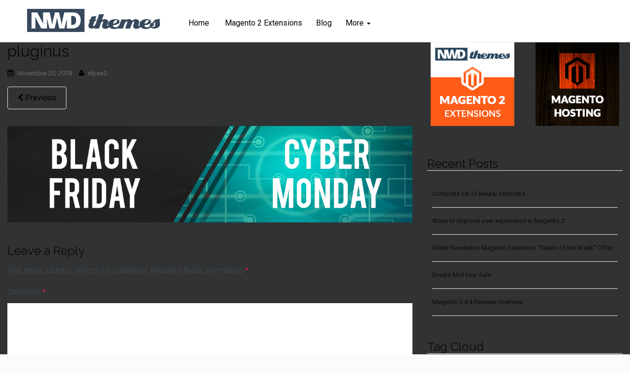

--- FILE ---
content_type: text/html; charset=UTF-8
request_url: https://nwdthemes.com/2018/11/17/black-friday-2018/pluginus/
body_size: 25313
content:
<!DOCTYPE html><html lang=en-US><head>  <script async src="https://www.googletagmanager.com/gtag/js?id=G-L790J8NHV2"></script> <script>window.dataLayer=window.dataLayer||[];function gtag(){dataLayer.push(arguments);}
gtag('js',new Date());gtag('config','G-L790J8NHV2');</script> <meta charset="UTF-8"><meta http-equiv="X-UA-Compatible" content="IE=edge"><meta name="viewport" content="width=device-width, initial-scale=1"><link rel=profile href=http://gmpg.org/xfn/11><link rel=pingback href=https://nwdthemes.com/xmlrpc.php><link rel=apple-touch-icon-precomposed sizes=152x152 href=/apple-touch-icon-152x152.png><link rel=icon href=https://nwdthemes.com/wp-content/uploads/2014/09/favicon.ico><!--[if IE]><link rel="shortcut icon" href=https://nwdthemes.com/wp-content/uploads/2014/09/favicon.ico><![endif]--><meta name='robots' content='index, follow, max-image-preview:large, max-snippet:-1, max-video-preview:-1'><style>img:is([sizes="auto" i], [sizes^="auto," i]){contain-intrinsic-size:3000px 1500px}</style><meta property="og:type" content="article"><meta property="og:title" content="pluginus"><meta property="og:image" content="https://nwdthemes.com/wp-content/uploads/2018/11/pluginus.jpg"><meta property="og:url" content="https://nwdthemes.com/2018/11/17/black-friday-2018/pluginus/"><meta property="og:site_name" content="NWDthemes.com"><meta property="article:publisher" content="https://www.facebook.com/nwdthemes/"><meta property="article:published_time" content="2018-11-20T11:09:52+00:00"><meta property="article:modified_time" content="2018-11-20T11:09:52+00:00"><meta property="og:updated_time" content="2018-11-20T11:09:52+00:00"><meta property="og:image:width" content="1200"><meta property="og:image:height" content="286"><meta name="twitter:card" content="summary_large_image"><meta name="twitter:title" content="pluginus"><meta name="twitter:description" content=""><meta name="twitter:image" content="https://nwdthemes.com/wp-content/uploads/2018/11/pluginus.jpg"><meta name="twitter:site" content="@nwdthemes"><title>pluginus - NWDthemes.com</title><link rel=canonical href=https://nwdthemes.com/2018/11/17/black-friday-2018/pluginus/ ><meta property="og:locale" content="en_US"><meta property="og:type" content="article"><meta property="og:title" content="pluginus - NWDthemes.com"><meta property="og:url" content="https://nwdthemes.com/2018/11/17/black-friday-2018/pluginus/"><meta property="og:site_name" content="NWDthemes.com"><meta property="og:image" content="https://nwdthemes.com/2018/11/17/black-friday-2018/pluginus"><meta property="og:image:width" content="1200"><meta property="og:image:height" content="286"><meta property="og:image:type" content="image/jpeg"> <script type=application/ld+json class=yoast-schema-graph>{"@context":"https://schema.org","@graph":[{"@type":"WebPage","@id":"https://nwdthemes.com/2018/11/17/black-friday-2018/pluginus/","url":"https://nwdthemes.com/2018/11/17/black-friday-2018/pluginus/","name":"pluginus - NWDthemes.com","isPartOf":{"@id":"https://nwdthemes.com/#website"},"primaryImageOfPage":{"@id":"https://nwdthemes.com/2018/11/17/black-friday-2018/pluginus/#primaryimage"},"image":{"@id":"https://nwdthemes.com/2018/11/17/black-friday-2018/pluginus/#primaryimage"},"thumbnailUrl":"https://nwdthemes.com/wp-content/uploads/2018/11/pluginus.jpg","datePublished":"2018-11-20T11:09:52+00:00","breadcrumb":{"@id":"https://nwdthemes.com/2018/11/17/black-friday-2018/pluginus/#breadcrumb"},"inLanguage":"en-US","potentialAction":[{"@type":"ReadAction","target":["https://nwdthemes.com/2018/11/17/black-friday-2018/pluginus/"]}]},{"@type":"ImageObject","inLanguage":"en-US","@id":"https://nwdthemes.com/2018/11/17/black-friday-2018/pluginus/#primaryimage","url":"https://nwdthemes.com/wp-content/uploads/2018/11/pluginus.jpg","contentUrl":"https://nwdthemes.com/wp-content/uploads/2018/11/pluginus.jpg","width":1200,"height":286},{"@type":"BreadcrumbList","@id":"https://nwdthemes.com/2018/11/17/black-friday-2018/pluginus/#breadcrumb","itemListElement":[{"@type":"ListItem","position":1,"name":"Home","item":"https://nwdthemes.com/"},{"@type":"ListItem","position":2,"name":"Black Friday 2018","item":"https://nwdthemes.com/2018/11/17/black-friday-2018/"},{"@type":"ListItem","position":3,"name":"pluginus"}]},{"@type":"WebSite","@id":"https://nwdthemes.com/#website","url":"https://nwdthemes.com/","name":"NWDthemes.com","description":"Premium magento extensions and themes","potentialAction":[{"@type":"SearchAction","target":{"@type":"EntryPoint","urlTemplate":"https://nwdthemes.com/?s={search_term_string}"},"query-input":{"@type":"PropertyValueSpecification","valueRequired":true,"valueName":"search_term_string"}}],"inLanguage":"en-US"}]}</script> <link rel=alternate type=application/rss+xml title="NWDthemes.com &raquo; Feed" href=https://nwdthemes.com/feed/ ><link rel=alternate type=application/rss+xml title="NWDthemes.com &raquo; Comments Feed" href=https://nwdthemes.com/comments/feed/ > <script consent-skip-blocker=1 data-skip-lazy-load=js-extra  data-cfasync=false>(function(){var modules={typekit:"https://use.typekit.net",google:"https://fonts.googleapis.com/"};var load=function(config){setTimeout(function(){var a=window.consentApi;if(a){Object.keys(modules).forEach(function(module){var newConfigWithoutOtherModules=JSON.parse(JSON.stringify(config));Object.keys(modules).forEach(function(toRemove){if(toRemove!==module){delete newConfigWithoutOtherModules[toRemove];}});if(newConfigWithoutOtherModules[module]){a.unblock(modules[module]).then(function(){var originalLoad=window.WebFont.load;if(originalLoad!==load){originalLoad(newConfigWithoutOtherModules);}});}});}},0);};if(!window.WebFont){window.WebFont={load:load};}})();</script><style>[consent-id]:not(.rcb-content-blocker):not([consent-transaction-complete]):not([consent-visual-use-parent^="children:"]):not([consent-confirm]){opacity:0!important}.rcb-content-blocker+.rcb-content-blocker-children-fallback~*{display:none!important}</style><link rel=preload href="https://nwdthemes.com/wp-content/b59f0cb77508e788ace13b4bb46b6c2b/dist/627868166.js?ver=a3e6b505ef48a3b601a86b7c7873853b" as=script><link rel=preload href="https://nwdthemes.com/wp-content/b59f0cb77508e788ace13b4bb46b6c2b/dist/509411821.js?ver=a6ed05c460f97ccf30f1fc3acbea9a6e" as=script><link rel=preload href="https://nwdthemes.com/wp-content/plugins/real-cookie-banner/public/lib/animate.css/animate.min.css?ver=4.1.1" as=style><link rel=alternate type=application/rss+xml title="NWDthemes.com &raquo; pluginus Comments Feed" href=https://nwdthemes.com/2018/11/17/black-friday-2018/pluginus/feed/ > <script data-cfasync=false defer src="https://nwdthemes.com/wp-content/b59f0cb77508e788ace13b4bb46b6c2b/dist/627868166.js?ver=a3e6b505ef48a3b601a86b7c7873853b" id=real-cookie-banner-vendor-real-cookie-banner-banner-js></script> <script type=application/json data-skip-lazy-load=js-extra data-skip-moving=true data-no-defer nitro-exclude data-alt-type=application/ld+json data-dont-merge data-wpmeteor-nooptimize=true data-cfasync=false id=ace13b01437148a6601fdac57cd261c4b1-js-extra>{"slug":"real-cookie-banner","textDomain":"real-cookie-banner","version":"5.1.19","restUrl":"https:\/\/nwdthemes.com\/wp-json\/real-cookie-banner\/v1\/","restNamespace":"real-cookie-banner\/v1","restPathObfuscateOffset":"69d005c4242cddbd","restRoot":"https:\/\/nwdthemes.com\/wp-json\/","restQuery":{"_v":"5.1.19","_locale":"user"},"restNonce":"0f5bf137b9","restRecreateNonceEndpoint":"https:\/\/nwdthemes.com\/wp-admin\/admin-ajax.php?action=rest-nonce","publicUrl":"https:\/\/nwdthemes.com\/wp-content\/plugins\/real-cookie-banner\/public\/","chunkFolder":"dist","chunksLanguageFolder":"https:\/\/nwdthemes.com\/wp-content\/plugins\/real-cookie-banner\/public\/languages\/json\/","chunks":{},"others":{"customizeValuesBanner":"{\"layout\":{\"type\":\"dialog\",\"maxHeightEnabled\":true,\"maxHeight\":740,\"dialogMaxWidth\":530,\"dialogPosition\":\"middleCenter\",\"dialogMargin\":[0,0,0,0],\"bannerPosition\":\"bottom\",\"bannerMaxWidth\":1024,\"dialogBorderRadius\":3,\"borderRadius\":5,\"animationIn\":\"slideInUp\",\"animationInDuration\":500,\"animationInOnlyMobile\":true,\"animationOut\":\"none\",\"animationOutDuration\":500,\"animationOutOnlyMobile\":true,\"overlay\":true,\"overlayBg\":\"#000000\",\"overlayBgAlpha\":50,\"overlayBlur\":2},\"decision\":{\"acceptAll\":\"button\",\"acceptEssentials\":\"button\",\"showCloseIcon\":false,\"acceptIndividual\":\"link\",\"buttonOrder\":\"all,essential,save,individual\",\"showGroups\":false,\"groupsFirstView\":false,\"saveButton\":\"always\"},\"design\":{\"bg\":\"#ffffff\",\"textAlign\":\"center\",\"linkTextDecoration\":\"underline\",\"borderWidth\":0,\"borderColor\":\"#ffffff\",\"fontSize\":13,\"fontColor\":\"#2b2b2b\",\"fontInheritFamily\":true,\"fontFamily\":\"Arial, Helvetica, sans-serif\",\"fontWeight\":\"normal\",\"boxShadowEnabled\":true,\"boxShadowOffsetX\":0,\"boxShadowOffsetY\":5,\"boxShadowBlurRadius\":13,\"boxShadowSpreadRadius\":0,\"boxShadowColor\":\"#000000\",\"boxShadowColorAlpha\":20},\"headerDesign\":{\"inheritBg\":true,\"bg\":\"#f4f4f4\",\"inheritTextAlign\":true,\"textAlign\":\"center\",\"padding\":[17,20,15,20],\"logo\":\"\",\"logoRetina\":\"\",\"logoMaxHeight\":40,\"logoPosition\":\"left\",\"logoMargin\":[5,15,5,15],\"fontSize\":20,\"fontColor\":\"#2b2b2b\",\"fontInheritFamily\":true,\"fontFamily\":\"Arial, Helvetica, sans-serif\",\"fontWeight\":\"normal\",\"borderWidth\":1,\"borderColor\":\"#efefef\"},\"bodyDesign\":{\"padding\":[15,20,5,20],\"descriptionInheritFontSize\":true,\"descriptionFontSize\":13,\"dottedGroupsInheritFontSize\":true,\"dottedGroupsFontSize\":13,\"dottedGroupsBulletColor\":\"#15779b\",\"teachingsInheritTextAlign\":true,\"teachingsTextAlign\":\"center\",\"teachingsSeparatorActive\":true,\"teachingsSeparatorWidth\":50,\"teachingsSeparatorHeight\":1,\"teachingsSeparatorColor\":\"#15779b\",\"teachingsInheritFontSize\":false,\"teachingsFontSize\":12,\"teachingsInheritFontColor\":false,\"teachingsFontColor\":\"#757575\",\"accordionMargin\":[10,0,5,0],\"accordionPadding\":[5,10,5,10],\"accordionArrowType\":\"outlined\",\"accordionArrowColor\":\"#15779b\",\"accordionBg\":\"#ffffff\",\"accordionActiveBg\":\"#f9f9f9\",\"accordionHoverBg\":\"#efefef\",\"accordionBorderWidth\":1,\"accordionBorderColor\":\"#efefef\",\"accordionTitleFontSize\":12,\"accordionTitleFontColor\":\"#2b2b2b\",\"accordionTitleFontWeight\":\"normal\",\"accordionDescriptionMargin\":[5,0,0,0],\"accordionDescriptionFontSize\":12,\"accordionDescriptionFontColor\":\"#757575\",\"accordionDescriptionFontWeight\":\"normal\",\"acceptAllOneRowLayout\":false,\"acceptAllPadding\":[10,10,10,10],\"acceptAllBg\":\"#15779b\",\"acceptAllTextAlign\":\"center\",\"acceptAllFontSize\":18,\"acceptAllFontColor\":\"#ffffff\",\"acceptAllFontWeight\":\"normal\",\"acceptAllBorderWidth\":0,\"acceptAllBorderColor\":\"#000000\",\"acceptAllHoverBg\":\"#11607d\",\"acceptAllHoverFontColor\":\"#ffffff\",\"acceptAllHoverBorderColor\":\"#000000\",\"acceptEssentialsUseAcceptAll\":true,\"acceptEssentialsButtonType\":\"\",\"acceptEssentialsPadding\":[10,10,10,10],\"acceptEssentialsBg\":\"#efefef\",\"acceptEssentialsTextAlign\":\"center\",\"acceptEssentialsFontSize\":18,\"acceptEssentialsFontColor\":\"#0a0a0a\",\"acceptEssentialsFontWeight\":\"normal\",\"acceptEssentialsBorderWidth\":0,\"acceptEssentialsBorderColor\":\"#000000\",\"acceptEssentialsHoverBg\":\"#e8e8e8\",\"acceptEssentialsHoverFontColor\":\"#000000\",\"acceptEssentialsHoverBorderColor\":\"#000000\",\"acceptIndividualPadding\":[5,5,5,5],\"acceptIndividualBg\":\"#ffffff\",\"acceptIndividualTextAlign\":\"center\",\"acceptIndividualFontSize\":16,\"acceptIndividualFontColor\":\"#15779b\",\"acceptIndividualFontWeight\":\"normal\",\"acceptIndividualBorderWidth\":0,\"acceptIndividualBorderColor\":\"#000000\",\"acceptIndividualHoverBg\":\"#ffffff\",\"acceptIndividualHoverFontColor\":\"#11607d\",\"acceptIndividualHoverBorderColor\":\"#000000\"},\"footerDesign\":{\"poweredByLink\":true,\"inheritBg\":false,\"bg\":\"#fcfcfc\",\"inheritTextAlign\":true,\"textAlign\":\"center\",\"padding\":[10,20,15,20],\"fontSize\":14,\"fontColor\":\"#757474\",\"fontInheritFamily\":true,\"fontFamily\":\"Arial, Helvetica, sans-serif\",\"fontWeight\":\"normal\",\"hoverFontColor\":\"#2b2b2b\",\"borderWidth\":1,\"borderColor\":\"#efefef\",\"languageSwitcher\":\"flags\"},\"texts\":{\"headline\":\"Privacy preferences\",\"description\":\"We use cookies and similar technologies on our website and process your personal data (e.g. IP address), for example, to personalize content and ads, to integrate media from third-party providers or to analyze traffic on our website. Data processing may also happen as a result of cookies being set. We share this data with third parties that we name in the privacy settings.<br \\\/><br \\\/>The data processing may take place with your consent or on the basis of a legitimate interest, which you can object to in the privacy settings. You have the right not to consent and to change or revoke your consent at a later time. For more information on the use of your data, please visit our {{privacyPolicy}}privacy policy{{\\\/privacyPolicy}}.\",\"acceptAll\":\"Accept all\",\"acceptEssentials\":\"Continue without consent\",\"acceptIndividual\":\"Set privacy settings individually\",\"poweredBy\":\"0\",\"dataProcessingInUnsafeCountries\":\"Some services process personal data in unsafe third countries. By consenting, you also consent to data processing of labeled services per {{legalBasis}}, with risks like inadequate legal remedies, unauthorized access by authorities without information or possibility of objection, unauthorised transfer to third parties, and inadequate data security measures.\",\"ageNoticeBanner\":\"You are under {{minAge}} years old? Then you cannot consent to optional services. Ask your parents or legal guardians to agree to these services with you.\",\"ageNoticeBlocker\":\"You are under {{minAge}} years old? Unfortunately, you are not permitted to consent to this service to view this content. Please ask your parents or guardians to agree to the service with you!\",\"listServicesNotice\":\"By accepting all services, you allow {{services}} to be loaded. These services are divided into groups {{serviceGroups}} according to their purpose (belonging marked with superscript numbers).\",\"listServicesLegitimateInterestNotice\":\"In addition, {{services}} are loaded based on a legitimate interest.\",\"consentForwardingExternalHosts\":\"Your consent is also applicable on {{websites}}.\",\"blockerHeadline\":\"{{name}} blocked due to privacy settings\",\"blockerLinkShowMissing\":\"Show all services you still need to agree to\",\"blockerLoadButton\":\"Accept services and load content\",\"blockerAcceptInfo\":\"Loading the blocked content will adjust your privacy settings. Content from this service will not be blocked in the future.\",\"stickyHistory\":\"Privacy settings history\",\"stickyRevoke\":\"Revoke consents\",\"stickyRevokeSuccessMessage\":\"You have successfully revoked consent for services with its cookies and personal data processing. The page will be reloaded now!\",\"stickyChange\":\"Change privacy settings\"},\"individualLayout\":{\"inheritDialogMaxWidth\":false,\"dialogMaxWidth\":970,\"inheritBannerMaxWidth\":true,\"bannerMaxWidth\":1980,\"descriptionTextAlign\":\"left\"},\"group\":{\"checkboxBg\":\"#f0f0f0\",\"checkboxBorderWidth\":1,\"checkboxBorderColor\":\"#d2d2d2\",\"checkboxActiveColor\":\"#ffffff\",\"checkboxActiveBg\":\"#15779b\",\"checkboxActiveBorderColor\":\"#11607d\",\"groupInheritBg\":true,\"groupBg\":\"#f4f4f4\",\"groupPadding\":[15,15,15,15],\"groupSpacing\":10,\"groupBorderRadius\":5,\"groupBorderWidth\":1,\"groupBorderColor\":\"#f4f4f4\",\"headlineFontSize\":16,\"headlineFontWeight\":\"normal\",\"headlineFontColor\":\"#2b2b2b\",\"descriptionFontSize\":14,\"descriptionFontColor\":\"#757575\",\"linkColor\":\"#757575\",\"linkHoverColor\":\"#2b2b2b\",\"detailsHideLessRelevant\":true},\"saveButton\":{\"useAcceptAll\":true,\"type\":\"button\",\"padding\":[10,10,10,10],\"bg\":\"#efefef\",\"textAlign\":\"center\",\"fontSize\":18,\"fontColor\":\"#0a0a0a\",\"fontWeight\":\"normal\",\"borderWidth\":0,\"borderColor\":\"#000000\",\"hoverBg\":\"#e8e8e8\",\"hoverFontColor\":\"#000000\",\"hoverBorderColor\":\"#000000\"},\"individualTexts\":{\"headline\":\"Individual privacy preferences\",\"description\":\"We use cookies and similar technologies on our website and process your personal data (e.g. IP address), for example, to personalize content and ads, to integrate media from third-party providers or to analyze traffic on our website. Data processing may also happen as a result of cookies being set. We share this data with third parties that we name in the privacy settings.<br \\\/><br \\\/>The data processing may take place with your consent or on the basis of a legitimate interest, which you can object to in the privacy settings. You have the right not to consent and to change or revoke your consent at a later time. For more information on the use of your data, please visit our {{privacyPolicy}}privacy policy{{\\\/privacyPolicy}}.<br \\\/><br \\\/>Below you will find an overview of all services used by this website. You can view detailed information about each service and agree to them individually or exercise your right to object.\",\"save\":\"Save custom choices\",\"showMore\":\"Show service information\",\"hideMore\":\"Hide service information\",\"postamble\":\"\"},\"mobile\":{\"enabled\":true,\"maxHeight\":400,\"hideHeader\":false,\"alignment\":\"bottom\",\"scalePercent\":90,\"scalePercentVertical\":-50},\"sticky\":{\"enabled\":false,\"animationsEnabled\":true,\"alignment\":\"left\",\"bubbleBorderRadius\":50,\"icon\":\"fingerprint\",\"iconCustom\":\"\",\"iconCustomRetina\":\"\",\"iconSize\":30,\"iconColor\":\"#ffffff\",\"bubbleMargin\":[10,20,20,20],\"bubblePadding\":15,\"bubbleBg\":\"#15779b\",\"bubbleBorderWidth\":0,\"bubbleBorderColor\":\"#10556f\",\"boxShadowEnabled\":true,\"boxShadowOffsetX\":0,\"boxShadowOffsetY\":2,\"boxShadowBlurRadius\":5,\"boxShadowSpreadRadius\":1,\"boxShadowColor\":\"#105b77\",\"boxShadowColorAlpha\":40,\"bubbleHoverBg\":\"#ffffff\",\"bubbleHoverBorderColor\":\"#000000\",\"hoverIconColor\":\"#000000\",\"hoverIconCustom\":\"\",\"hoverIconCustomRetina\":\"\",\"menuFontSize\":16,\"menuBorderRadius\":5,\"menuItemSpacing\":10,\"menuItemPadding\":[5,10,5,10]},\"customCss\":{\"css\":\"\",\"antiAdBlocker\":\"y\"}}","isPro":false,"showProHints":false,"proUrl":"https:\/\/devowl.io\/go\/real-cookie-banner?source=rcb-lite","showLiteNotice":true,"frontend":{"groups":"[{\"id\":212,\"name\":\"Essential\",\"slug\":\"essential\",\"description\":\"Essential services are required for the basic functionality of the website. They only contain technically necessary services. These services cannot be objected to.\",\"isEssential\":true,\"isDefault\":true,\"items\":[{\"id\":12435,\"name\":\"Real Cookie Banner\",\"purpose\":\"Real Cookie Banner asks website visitors for consent to set cookies and process personal data. For this purpose, a UUID (pseudonymous identification of the user) is assigned to each website visitor, which is valid until the cookie expires to store the consent. Cookies are used to test whether cookies can be set, to store reference to documented consent, to store which services from which service groups the visitor has consented to, and, if consent is obtained under the Transparency & Consent Framework (TCF), to store consent in TCF partners, purposes, special purposes, features and special features. As part of the obligation to disclose according to GDPR, the collected consent is fully documented. This includes, in addition to the services and service groups to which the visitor has consented, and if consent is obtained according to the TCF standard, to which TCF partners, purposes and features the visitor has consented, all cookie banner settings at the time of consent as well as the technical circumstances (e.g. size of the displayed area at the time of consent) and the user interactions (e.g. clicking on buttons) that led to consent. Consent is collected once per language.\",\"providerContact\":{\"phone\":\"\",\"email\":\"\",\"link\":\"\"},\"isProviderCurrentWebsite\":true,\"provider\":\"\",\"uniqueName\":\"\",\"isEmbeddingOnlyExternalResources\":false,\"legalBasis\":\"legal-requirement\",\"dataProcessingInCountries\":[],\"dataProcessingInCountriesSpecialTreatments\":[],\"technicalDefinitions\":[{\"type\":\"http\",\"name\":\"real_cookie_banner*\",\"host\":\".nwdthemes.com\",\"duration\":365,\"durationUnit\":\"d\",\"isSessionDuration\":false,\"purpose\":\"Unique identifier for the consent, but not for the website visitor. Revision hash for settings of cookie banner (texts, colors, features, service groups, services, content blockers etc.). IDs for consented services and service groups.\"},{\"type\":\"http\",\"name\":\"real_cookie_banner*-tcf\",\"host\":\".nwdthemes.com\",\"duration\":365,\"durationUnit\":\"d\",\"isSessionDuration\":false,\"purpose\":\"Consents collected under TCF stored in TC String format, including TCF vendors, purposes, special purposes, features, and special features.\"},{\"type\":\"http\",\"name\":\"real_cookie_banner*-gcm\",\"host\":\".nwdthemes.com\",\"duration\":365,\"durationUnit\":\"d\",\"isSessionDuration\":false,\"purpose\":\"Consents into consent types (purposes)  collected under Google Consent Mode stored for all Google Consent Mode compatible services.\"},{\"type\":\"http\",\"name\":\"real_cookie_banner-test\",\"host\":\".nwdthemes.com\",\"duration\":365,\"durationUnit\":\"d\",\"isSessionDuration\":false,\"purpose\":\"Cookie set to test HTTP cookie functionality. Deleted immediately after test.\"},{\"type\":\"local\",\"name\":\"real_cookie_banner*\",\"host\":\"https:\\\/\\\/nwdthemes.com\",\"duration\":1,\"durationUnit\":\"d\",\"isSessionDuration\":false,\"purpose\":\"Unique identifier for the consent, but not for the website visitor. Revision hash for settings of cookie banner (texts, colors, features, service groups, services, content blockers etc.). IDs for consented services and service groups. Is only stored until consent is documented on the website server.\"},{\"type\":\"local\",\"name\":\"real_cookie_banner*-tcf\",\"host\":\"https:\\\/\\\/nwdthemes.com\",\"duration\":1,\"durationUnit\":\"d\",\"isSessionDuration\":false,\"purpose\":\"Consents collected under TCF stored in TC String format, including TCF vendors, purposes, special purposes, features, and special features. Is only stored until consent is documented on the website server.\"},{\"type\":\"local\",\"name\":\"real_cookie_banner*-gcm\",\"host\":\"https:\\\/\\\/nwdthemes.com\",\"duration\":1,\"durationUnit\":\"d\",\"isSessionDuration\":false,\"purpose\":\"Consents collected under Google Consent Mode stored in consent types (purposes) for all Google Consent Mode compatible services. Is only stored until consent is documented on the website server.\"},{\"type\":\"local\",\"name\":\"real_cookie_banner-consent-queue*\",\"host\":\"https:\\\/\\\/nwdthemes.com\",\"duration\":1,\"durationUnit\":\"d\",\"isSessionDuration\":false,\"purpose\":\"Local caching of selection in cookie banner until server documents consent; documentation periodic or at page switches attempted if server is unavailable or overloaded.\"}],\"codeDynamics\":[],\"providerPrivacyPolicyUrl\":\"\",\"providerLegalNoticeUrl\":\"\",\"tagManagerOptInEventName\":\"\",\"tagManagerOptOutEventName\":\"\",\"googleConsentModeConsentTypes\":[],\"executePriority\":10,\"codeOptIn\":\"\",\"executeCodeOptInWhenNoTagManagerConsentIsGiven\":false,\"codeOptOut\":\"\",\"executeCodeOptOutWhenNoTagManagerConsentIsGiven\":false,\"deleteTechnicalDefinitionsAfterOptOut\":false,\"codeOnPageLoad\":\"\",\"presetId\":\"real-cookie-banner\"}]},{\"id\":213,\"name\":\"Functional\",\"slug\":\"functional\",\"description\":\"Functional services are necessary to provide features beyond the essential functionality such as prettier fonts, video playback or interactive web 2.0 features. Content from e.g. video platforms and social media platforms are blocked by default, and can be consented to. If the service is agreed to, this content is loaded automatically without further manual consent.\",\"isEssential\":false,\"isDefault\":true,\"items\":[{\"id\":12448,\"name\":\"YouTube\",\"purpose\":\"YouTube enables the embedding of content published on youtube.com into websites to enhance the website with videos. This requires processing the user\\u2019s IP-address and metadata. Cookies or cookie-like technologies can be stored and read. These can contain personal data and technical data like user IDs, consent, settings of the video player, connected devices, interactions with the service, push notifications and used account. This data can be used to collect visited websites, detailed statistics about user behavior, and it can be used to improve the services of Google. It can also be used for profiling, e.g. to provide you with personalized services, such as ads based on your interests or recommendations. This data may be linked by Google to the data of users logged in on the websites of Google (e.g. youtube.com and google.com). Google provides personal information to their affiliates and other trusted businesses or persons to process it for them, based on Google's instructions and in compliance with Google's privacy policy.\",\"providerContact\":{\"phone\":\"+1 650 253 0000\",\"email\":\"dpo-google@google.com\",\"link\":\"https:\\\/\\\/support.google.com\\\/\"},\"isProviderCurrentWebsite\":false,\"provider\":\"Google Ireland Limited, Gordon House, Barrow Street, Dublin 4, Ireland\",\"uniqueName\":\"youtube\",\"isEmbeddingOnlyExternalResources\":false,\"legalBasis\":\"consent\",\"dataProcessingInCountries\":[\"US\",\"IE\",\"CL\",\"NL\",\"BE\",\"FI\",\"DK\",\"TW\",\"JP\",\"SG\",\"BR\",\"GB\",\"FR\",\"DE\",\"PL\",\"ES\",\"IT\",\"CH\",\"IL\",\"KR\",\"IN\",\"HK\",\"AU\",\"QA\"],\"dataProcessingInCountriesSpecialTreatments\":[\"provider-is-self-certified-trans-atlantic-data-privacy-framework\"],\"technicalDefinitions\":[{\"type\":\"http\",\"name\":\"SIDCC\",\"host\":\".google.com\",\"duration\":1,\"durationUnit\":\"y\",\"isSessionDuration\":false,\"purpose\":\"\"},{\"type\":\"http\",\"name\":\"NID\",\"host\":\".google.com\",\"duration\":6,\"durationUnit\":\"mo\",\"isSessionDuration\":false,\"purpose\":\"\"},{\"type\":\"http\",\"name\":\"SIDCC\",\"host\":\".youtube.com\",\"duration\":1,\"durationUnit\":\"y\",\"isSessionDuration\":false,\"purpose\":\"\"},{\"type\":\"http\",\"name\":\"YSC\",\"host\":\".youtube.com\",\"duration\":0,\"durationUnit\":\"y\",\"isSessionDuration\":true,\"purpose\":\"\"},{\"type\":\"http\",\"name\":\"VISITOR_INFO1_LIVE\",\"host\":\".youtube.com\",\"duration\":6,\"durationUnit\":\"mo\",\"isSessionDuration\":false,\"purpose\":\"\"},{\"type\":\"http\",\"name\":\"PREF\",\"host\":\".youtube.com\",\"duration\":1,\"durationUnit\":\"y\",\"isSessionDuration\":false,\"purpose\":\"\"},{\"type\":\"http\",\"name\":\"LOGIN_INFO\",\"host\":\".youtube.com\",\"duration\":13,\"durationUnit\":\"mo\",\"isSessionDuration\":false,\"purpose\":\"\"},{\"type\":\"http\",\"name\":\"CONSENT\",\"host\":\".youtube.com\",\"duration\":9,\"durationUnit\":\"mo\",\"isSessionDuration\":false,\"purpose\":\"\"},{\"type\":\"http\",\"name\":\"CONSENT\",\"host\":\".google.com\",\"duration\":9,\"durationUnit\":\"mo\",\"isSessionDuration\":false,\"purpose\":\"\"},{\"type\":\"http\",\"name\":\"__Secure-3PAPISID\",\"host\":\".google.com\",\"duration\":13,\"durationUnit\":\"mo\",\"isSessionDuration\":false,\"purpose\":\"\"},{\"type\":\"http\",\"name\":\"SAPISID\",\"host\":\".google.com\",\"duration\":13,\"durationUnit\":\"mo\",\"isSessionDuration\":false,\"purpose\":\"\"},{\"type\":\"http\",\"name\":\"APISID\",\"host\":\".google.com\",\"duration\":13,\"durationUnit\":\"mo\",\"isSessionDuration\":false,\"purpose\":\"\"},{\"type\":\"http\",\"name\":\"HSID\",\"host\":\".google.com\",\"duration\":13,\"durationUnit\":\"mo\",\"isSessionDuration\":false,\"purpose\":\"\"},{\"type\":\"http\",\"name\":\"__Secure-3PSID\",\"host\":\".google.com\",\"duration\":13,\"durationUnit\":\"mo\",\"isSessionDuration\":false,\"purpose\":\"\"},{\"type\":\"http\",\"name\":\"__Secure-3PAPISID\",\"host\":\".youtube.com\",\"duration\":13,\"durationUnit\":\"mo\",\"isSessionDuration\":false,\"purpose\":\"\"},{\"type\":\"http\",\"name\":\"SAPISID\",\"host\":\".youtube.com\",\"duration\":13,\"durationUnit\":\"mo\",\"isSessionDuration\":false,\"purpose\":\"\"},{\"type\":\"http\",\"name\":\"HSID\",\"host\":\".youtube.com\",\"duration\":13,\"durationUnit\":\"mo\",\"isSessionDuration\":false,\"purpose\":\"\"},{\"type\":\"http\",\"name\":\"SSID\",\"host\":\".google.com\",\"duration\":13,\"durationUnit\":\"mo\",\"isSessionDuration\":false,\"purpose\":\"\"},{\"type\":\"http\",\"name\":\"SID\",\"host\":\".google.com\",\"duration\":13,\"durationUnit\":\"mo\",\"isSessionDuration\":false,\"purpose\":\"\"},{\"type\":\"http\",\"name\":\"SSID\",\"host\":\".youtube.com\",\"duration\":13,\"durationUnit\":\"mo\",\"isSessionDuration\":false,\"purpose\":\"\"},{\"type\":\"http\",\"name\":\"APISID\",\"host\":\".youtube.com\",\"duration\":13,\"durationUnit\":\"mo\",\"isSessionDuration\":false,\"purpose\":\"\"},{\"type\":\"http\",\"name\":\"__Secure-3PSID\",\"host\":\".youtube.com\",\"duration\":13,\"durationUnit\":\"mo\",\"isSessionDuration\":false,\"purpose\":\"\"},{\"type\":\"http\",\"name\":\"SID\",\"host\":\".youtube.com\",\"duration\":13,\"durationUnit\":\"mo\",\"isSessionDuration\":false,\"purpose\":\"\"},{\"type\":\"http\",\"name\":\"OTZ\",\"host\":\"www.google.com\",\"duration\":1,\"durationUnit\":\"d\",\"isSessionDuration\":false,\"purpose\":\"\"},{\"type\":\"http\",\"name\":\"IDE\",\"host\":\".doubleclick.net\",\"duration\":9,\"durationUnit\":\"mo\",\"isSessionDuration\":false,\"purpose\":\"\"},{\"type\":\"http\",\"name\":\"SOCS\",\"host\":\".youtube.com\",\"duration\":9,\"durationUnit\":\"mo\",\"isSessionDuration\":false,\"purpose\":\"\"},{\"type\":\"http\",\"name\":\"SOCS\",\"host\":\".google.com\",\"duration\":9,\"durationUnit\":\"mo\",\"isSessionDuration\":false,\"purpose\":\"\"},{\"type\":\"local\",\"name\":\"yt-remote-device-id\",\"host\":\"https:\\\/\\\/www.youtube.com\",\"duration\":1,\"durationUnit\":\"y\",\"isSessionDuration\":false,\"purpose\":\"\"},{\"type\":\"local\",\"name\":\"yt-player-headers-readable\",\"host\":\"https:\\\/\\\/www.youtube.com\",\"duration\":1,\"durationUnit\":\"y\",\"isSessionDuration\":false,\"purpose\":\"\"},{\"type\":\"local\",\"name\":\"ytidb::LAST_RESULT_ENTRY_KEY\",\"host\":\"https:\\\/\\\/www.youtube.com\",\"duration\":1,\"durationUnit\":\"y\",\"isSessionDuration\":false,\"purpose\":\"\"},{\"type\":\"local\",\"name\":\"yt-fullerscreen-edu-button-shown-count\",\"host\":\"https:\\\/\\\/www.youtube.com\",\"duration\":1,\"durationUnit\":\"y\",\"isSessionDuration\":false,\"purpose\":\"\"},{\"type\":\"local\",\"name\":\"yt-remote-connected-devices\",\"host\":\"https:\\\/\\\/www.youtube.com\",\"duration\":1,\"durationUnit\":\"y\",\"isSessionDuration\":false,\"purpose\":\"\"},{\"type\":\"local\",\"name\":\"yt-player-bandwidth\",\"host\":\"https:\\\/\\\/www.youtube.com\",\"duration\":1,\"durationUnit\":\"y\",\"isSessionDuration\":false,\"purpose\":\"\"},{\"type\":\"indexedDb\",\"name\":\"LogsDatabaseV2:*||\",\"host\":\"https:\\\/\\\/www.youtube.com\",\"duration\":1,\"durationUnit\":\"y\",\"isSessionDuration\":false,\"purpose\":\"\"},{\"type\":\"indexedDb\",\"name\":\"ServiceWorkerLogsDatabase\",\"host\":\"https:\\\/\\\/www.youtube.com\",\"duration\":1,\"durationUnit\":\"y\",\"isSessionDuration\":false,\"purpose\":\"\"},{\"type\":\"indexedDb\",\"name\":\"YtldbMeta\",\"host\":\"https:\\\/\\\/www.youtube.com\",\"duration\":1,\"durationUnit\":\"y\",\"isSessionDuration\":false,\"purpose\":\"\"},{\"type\":\"http\",\"name\":\"__Secure-YEC\",\"host\":\".youtube.com\",\"duration\":1,\"durationUnit\":\"y\",\"isSessionDuration\":false,\"purpose\":\"\"},{\"type\":\"http\",\"name\":\"test_cookie\",\"host\":\".doubleclick.net\",\"duration\":1,\"durationUnit\":\"d\",\"isSessionDuration\":false,\"purpose\":\"\"},{\"type\":\"local\",\"name\":\"yt-player-quality\",\"host\":\"https:\\\/\\\/www.youtube.com\",\"duration\":1,\"durationUnit\":\"y\",\"isSessionDuration\":false,\"purpose\":\"\"},{\"type\":\"local\",\"name\":\"yt-player-performance-cap\",\"host\":\"https:\\\/\\\/www.youtube.com\",\"duration\":1,\"durationUnit\":\"y\",\"isSessionDuration\":false,\"purpose\":\"\"},{\"type\":\"local\",\"name\":\"yt-player-volume\",\"host\":\"https:\\\/\\\/www.youtube.com\",\"duration\":1,\"durationUnit\":\"y\",\"isSessionDuration\":false,\"purpose\":\"\"},{\"type\":\"indexedDb\",\"name\":\"PersistentEntityStoreDb:*||\",\"host\":\"https:\\\/\\\/www.youtube.com\",\"duration\":1,\"durationUnit\":\"y\",\"isSessionDuration\":false,\"purpose\":\"\"},{\"type\":\"indexedDb\",\"name\":\"yt-idb-pref-storage:*||\",\"host\":\"https:\\\/\\\/www.youtube.com\",\"duration\":1,\"durationUnit\":\"y\",\"isSessionDuration\":false,\"purpose\":\"\"},{\"type\":\"local\",\"name\":\"yt.innertube::nextId\",\"host\":\"https:\\\/\\\/www.youtube.com\",\"duration\":1,\"durationUnit\":\"y\",\"isSessionDuration\":false,\"purpose\":\"\"},{\"type\":\"local\",\"name\":\"yt.innertube::requests\",\"host\":\"https:\\\/\\\/www.youtube.com\",\"duration\":1,\"durationUnit\":\"y\",\"isSessionDuration\":false,\"purpose\":\"\"},{\"type\":\"local\",\"name\":\"yt-html5-player-modules::subtitlesModuleData::module-enabled\",\"host\":\"https:\\\/\\\/www.youtube.com\",\"duration\":1,\"durationUnit\":\"y\",\"isSessionDuration\":false,\"purpose\":\"\"},{\"type\":\"session\",\"name\":\"yt-remote-session-app\",\"host\":\"https:\\\/\\\/www.youtube.com\",\"duration\":1,\"durationUnit\":\"y\",\"isSessionDuration\":false,\"purpose\":\"\"},{\"type\":\"session\",\"name\":\"yt-remote-cast-installed\",\"host\":\"https:\\\/\\\/www.youtube.com\",\"duration\":1,\"durationUnit\":\"y\",\"isSessionDuration\":false,\"purpose\":\"\"},{\"type\":\"session\",\"name\":\"yt-player-volume\",\"host\":\"https:\\\/\\\/www.youtube.com\",\"duration\":1,\"durationUnit\":\"y\",\"isSessionDuration\":false,\"purpose\":\"\"},{\"type\":\"session\",\"name\":\"yt-remote-session-name\",\"host\":\"https:\\\/\\\/www.youtube.com\",\"duration\":1,\"durationUnit\":\"y\",\"isSessionDuration\":false,\"purpose\":\"\"},{\"type\":\"session\",\"name\":\"yt-remote-cast-available\",\"host\":\"https:\\\/\\\/www.youtube.com\",\"duration\":1,\"durationUnit\":\"y\",\"isSessionDuration\":false,\"purpose\":\"\"},{\"type\":\"session\",\"name\":\"yt-remote-fast-check-period\",\"host\":\"https:\\\/\\\/www.youtube.com\",\"duration\":1,\"durationUnit\":\"y\",\"isSessionDuration\":false,\"purpose\":\"\"},{\"type\":\"local\",\"name\":\"*||::yt-player::yt-player-lv\",\"host\":\"https:\\\/\\\/www.youtube.com\",\"duration\":1,\"durationUnit\":\"y\",\"isSessionDuration\":false,\"purpose\":\"\"},{\"type\":\"indexedDb\",\"name\":\"swpushnotificationsdb\",\"host\":\"https:\\\/\\\/www.youtube.com\",\"duration\":1,\"durationUnit\":\"y\",\"isSessionDuration\":false,\"purpose\":\"\"},{\"type\":\"indexedDb\",\"name\":\"yt-player-local-media:*||\",\"host\":\"https:\\\/\\\/www.youtube.com\",\"duration\":1,\"durationUnit\":\"y\",\"isSessionDuration\":false,\"purpose\":\"\"},{\"type\":\"indexedDb\",\"name\":\"yt-it-response-store:*||\",\"host\":\"https:\\\/\\\/www.youtube.com\",\"duration\":1,\"durationUnit\":\"y\",\"isSessionDuration\":false,\"purpose\":\"\"},{\"type\":\"http\",\"name\":\"__HOST-GAPS\",\"host\":\"accounts.google.com\",\"duration\":13,\"durationUnit\":\"mo\",\"isSessionDuration\":false,\"purpose\":\"\"},{\"type\":\"http\",\"name\":\"OTZ\",\"host\":\"accounts.google.com\",\"duration\":1,\"durationUnit\":\"d\",\"isSessionDuration\":false,\"purpose\":\"\"},{\"type\":\"http\",\"name\":\"__Secure-1PSIDCC\",\"host\":\".google.com\",\"duration\":1,\"durationUnit\":\"y\",\"isSessionDuration\":false,\"purpose\":\"\"},{\"type\":\"http\",\"name\":\"__Secure-1PAPISID\",\"host\":\".google.com\",\"duration\":1,\"durationUnit\":\"y\",\"isSessionDuration\":false,\"purpose\":\"\"},{\"type\":\"http\",\"name\":\"__Secure-3PSIDCC\",\"host\":\".youtube.com\",\"duration\":1,\"durationUnit\":\"y\",\"isSessionDuration\":false,\"purpose\":\"\"},{\"type\":\"http\",\"name\":\"__Secure-1PAPISID\",\"host\":\".youtube.com\",\"duration\":13,\"durationUnit\":\"mo\",\"isSessionDuration\":false,\"purpose\":\"\"},{\"type\":\"http\",\"name\":\"__Secure-1PSID\",\"host\":\".youtube.com\",\"duration\":13,\"durationUnit\":\"mo\",\"isSessionDuration\":false,\"purpose\":\"\"},{\"type\":\"http\",\"name\":\"__Secure-3PSIDCC\",\"host\":\".google.com\",\"duration\":1,\"durationUnit\":\"y\",\"isSessionDuration\":false,\"purpose\":\"\"},{\"type\":\"http\",\"name\":\"__Secure-ENID\",\"host\":\".google.com\",\"duration\":1,\"durationUnit\":\"y\",\"isSessionDuration\":false,\"purpose\":\"\"},{\"type\":\"http\",\"name\":\"AEC\",\"host\":\".google.com\",\"duration\":6,\"durationUnit\":\"mo\",\"isSessionDuration\":false,\"purpose\":\"\"},{\"type\":\"http\",\"name\":\"__Secure-1PSID\",\"host\":\".google.com\",\"duration\":13,\"durationUnit\":\"mo\",\"isSessionDuration\":false,\"purpose\":\"\"},{\"type\":\"indexedDb\",\"name\":\"ytGefConfig:*||\",\"host\":\"https:\\\/\\\/www.youtube.com\",\"duration\":1,\"durationUnit\":\"y\",\"isSessionDuration\":false,\"purpose\":\"\"},{\"type\":\"http\",\"name\":\"__Host-3PLSID\",\"host\":\"accounts.google.com\",\"duration\":13,\"durationUnit\":\"mo\",\"isSessionDuration\":false,\"purpose\":\"\"},{\"type\":\"http\",\"name\":\"LSID\",\"host\":\"accounts.google.com\",\"duration\":13,\"durationUnit\":\"mo\",\"isSessionDuration\":false,\"purpose\":\"\"},{\"type\":\"http\",\"name\":\"ACCOUNT_CHOOSER\",\"host\":\"accounts.google.com\",\"duration\":13,\"durationUnit\":\"mo\",\"isSessionDuration\":false,\"purpose\":\"\"},{\"type\":\"http\",\"name\":\"__Host-1PLSID\",\"host\":\"accounts.google.com\",\"duration\":13,\"durationUnit\":\"mo\",\"isSessionDuration\":false,\"purpose\":\"\"}],\"codeDynamics\":[],\"providerPrivacyPolicyUrl\":\"https:\\\/\\\/policies.google.com\\\/privacy\",\"providerLegalNoticeUrl\":\"\",\"tagManagerOptInEventName\":\"\",\"tagManagerOptOutEventName\":\"\",\"googleConsentModeConsentTypes\":[],\"executePriority\":10,\"codeOptIn\":\"\",\"executeCodeOptInWhenNoTagManagerConsentIsGiven\":false,\"codeOptOut\":\"\",\"executeCodeOptOutWhenNoTagManagerConsentIsGiven\":false,\"deleteTechnicalDefinitionsAfterOptOut\":false,\"codeOnPageLoad\":\"\",\"presetId\":\"youtube\"},{\"id\":12447,\"name\":\"WordPress Comments\",\"purpose\":\"WordPress is the content management system for this website and offers the possibility to write comments under blog posts and similar content. Cookies or cookie-like technologies can be stored and read. These can contain personal data like the name, email address and website of a commentator to display it again. The personal data can be used to display your information again if you want to write another comment on this website.\",\"providerContact\":{\"phone\":\"\",\"email\":\"\",\"link\":\"\"},\"isProviderCurrentWebsite\":true,\"provider\":\"\",\"uniqueName\":\"wordpress-comments\",\"isEmbeddingOnlyExternalResources\":false,\"legalBasis\":\"consent\",\"dataProcessingInCountries\":[],\"dataProcessingInCountriesSpecialTreatments\":[],\"technicalDefinitions\":[{\"type\":\"http\",\"name\":\"comment_author_*\",\"host\":\"nwdthemes.com\",\"duration\":1,\"durationUnit\":\"y\",\"isSessionDuration\":false,\"purpose\":\"\"},{\"type\":\"http\",\"name\":\"comment_author_email_*\",\"host\":\"nwdthemes.com\",\"duration\":1,\"durationUnit\":\"y\",\"isSessionDuration\":false,\"purpose\":\"\"},{\"type\":\"http\",\"name\":\"comment_author_url_*\",\"host\":\"nwdthemes.com\",\"duration\":1,\"durationUnit\":\"y\",\"isSessionDuration\":false,\"purpose\":\"\"}],\"codeDynamics\":[],\"providerPrivacyPolicyUrl\":\"\",\"providerLegalNoticeUrl\":\"\",\"tagManagerOptInEventName\":\"\",\"tagManagerOptOutEventName\":\"\",\"googleConsentModeConsentTypes\":[],\"executePriority\":10,\"codeOptIn\":\"base64-encoded:[base64]\",\"executeCodeOptInWhenNoTagManagerConsentIsGiven\":false,\"codeOptOut\":\"\",\"executeCodeOptOutWhenNoTagManagerConsentIsGiven\":false,\"deleteTechnicalDefinitionsAfterOptOut\":true,\"codeOnPageLoad\":\"\",\"presetId\":\"wordpress-comments\"},{\"id\":12445,\"name\":\"Gravatar\",\"purpose\":\"Gravatar allows displaying images of people who have, for example, written a comment or logged in an account. The image is retrieved based on the provided email address of the user, if an image has been stored on gravatar.com for this email address. This requires processing the user\\u2019s IP-address and metadata. No cookies or cookie-like technologies are set on the client of the user. This data can be used to collect visited websites and to improve the services of Aut O\\u2019Mattic.\",\"providerContact\":{\"phone\":\"+877 273 3049\",\"email\":\"\",\"link\":\"https:\\\/\\\/automattic.com\\\/contact\\\/\"},\"isProviderCurrentWebsite\":false,\"provider\":\"Aut O\\u2019Mattic A8C Ireland Ltd., Grand Canal Dock, 25 Herbert Pl, Dublin, D02 AY86, Ireland\",\"uniqueName\":\"gravatar-avatar-images\",\"isEmbeddingOnlyExternalResources\":true,\"legalBasis\":\"consent\",\"dataProcessingInCountries\":[\"US\",\"IE\"],\"dataProcessingInCountriesSpecialTreatments\":[\"provider-is-self-certified-trans-atlantic-data-privacy-framework\"],\"technicalDefinitions\":[],\"codeDynamics\":[],\"providerPrivacyPolicyUrl\":\"https:\\\/\\\/automattic.com\\\/privacy\\\/\",\"providerLegalNoticeUrl\":\"\",\"tagManagerOptInEventName\":\"\",\"tagManagerOptOutEventName\":\"\",\"googleConsentModeConsentTypes\":[],\"executePriority\":10,\"codeOptIn\":\"\",\"executeCodeOptInWhenNoTagManagerConsentIsGiven\":false,\"codeOptOut\":\"\",\"executeCodeOptOutWhenNoTagManagerConsentIsGiven\":false,\"deleteTechnicalDefinitionsAfterOptOut\":false,\"codeOnPageLoad\":\"\",\"presetId\":\"gravatar-avatar-images\"},{\"id\":12440,\"name\":\"Google Fonts\",\"purpose\":\"Google Fonts enables the integration of fonts into websites to enhance the website without installing the fonts on your device. This requires processing the user\\u2019s IP-address and metadata. No cookies or cookie-like technologies are set on the client of the user. The data can be used to collect visited websites, and it can be used to improve the services of Google. It can also be used for profiling, e.g. to provide you with personalized services, such as ads based on your interests or recommendations. Google provides personal information to their affiliates and other trusted businesses or persons to process it for them, based on Google's instructions and in compliance with Google's privacy policy.\",\"providerContact\":{\"phone\":\"+1 650 253 0000\",\"email\":\"dpo-google@google.com\",\"link\":\"https:\\\/\\\/support.google.com\\\/\"},\"isProviderCurrentWebsite\":false,\"provider\":\"Google Ireland Limited, Gordon House, Barrow Street, Dublin 4, Ireland\",\"uniqueName\":\"google-fonts\",\"isEmbeddingOnlyExternalResources\":true,\"legalBasis\":\"consent\",\"dataProcessingInCountries\":[\"US\",\"IE\",\"AU\",\"BE\",\"BR\",\"CA\",\"CL\",\"FI\",\"FR\",\"DE\",\"HK\",\"IN\",\"ID\",\"IL\",\"IT\",\"JP\",\"KR\",\"NL\",\"PL\",\"QA\",\"SG\",\"ES\",\"CH\",\"TW\",\"GB\"],\"dataProcessingInCountriesSpecialTreatments\":[\"provider-is-self-certified-trans-atlantic-data-privacy-framework\"],\"technicalDefinitions\":[],\"codeDynamics\":[],\"providerPrivacyPolicyUrl\":\"https:\\\/\\\/policies.google.com\\\/privacy\",\"providerLegalNoticeUrl\":\"\",\"tagManagerOptInEventName\":\"\",\"tagManagerOptOutEventName\":\"\",\"googleConsentModeConsentTypes\":[],\"executePriority\":10,\"codeOptIn\":\"\",\"executeCodeOptInWhenNoTagManagerConsentIsGiven\":false,\"codeOptOut\":\"\",\"executeCodeOptOutWhenNoTagManagerConsentIsGiven\":false,\"deleteTechnicalDefinitionsAfterOptOut\":false,\"codeOnPageLoad\":\"base64-encoded:[base64]\",\"presetId\":\"google-fonts\"}]}]","links":[{"id":12434,"label":"Privacy policy","pageType":"privacyPolicy","isExternalUrl":false,"pageId":11601,"url":"https:\/\/nwdthemes.com\/gdpr-privacy-policy\/","hideCookieBanner":true,"isTargetBlank":true},{"id":12437,"label":"Cookie policy","pageType":"cookiePolicy","isExternalUrl":false,"pageId":12436,"url":"https:\/\/nwdthemes.com\/cookie-policy\/","hideCookieBanner":true,"isTargetBlank":true}],"websiteOperator":{"address":"NWDthemes.com","country":"UA","contactEmail":"base64-encoded:bndkdGhlbWVzQGdtYWlsLmNvbQ==","contactPhone":"","contactFormUrl":"https:\/\/nwdthemes.com\/contacts\/"},"blocker":[{"id":12449,"name":"YouTube","description":"","rules":["*youtube.com*","*youtu.be*","*youtube-nocookie.com*","*ytimg.com*","*apis.google.com\/js\/platform.js*","div[class*=\"g-ytsubscribe\"]","*youtube.com\/subscribe_embed*","div[data-settings:matchesUrl()]","script[id=\"uael-video-subscribe-js\"]","div[class*=\"elementor-widget-premium-addon-video-box\"][data-settings*=\"youtube\"]","div[class*=\"td_wrapper_playlist_player_youtube\"]","*wp-content\/plugins\/wp-youtube-lyte\/lyte\/lyte-min.js*","*wp-content\/plugins\/youtube-embed-plus\/scripts\/*","*wp-content\/plugins\/youtube-embed-plus-pro\/scripts\/*","div[id^=\"epyt_gallery\"]","div[class^=\"epyt_gallery\"]","div[class*=\"tcb-yt-bg\"]","a[href*=\"youtube.com\"][rel=\"wp-video-lightbox\"]","lite-youtube[videoid]","a[href*=\"youtube.com\"][class*=\"awb-lightbox\"]","div[data-elementor-lightbox*=\"youtube.com\"]","div[class*=\"w-video\"][onclick*=\"youtube.com\"]","new OUVideo({*type:*yt","*\/wp-content\/plugins\/streamtube-core\/public\/assets\/vendor\/video.js\/youtube*","video-js[data-setup:matchesUrl()][data-player-id]","a[data-youtube:delegateClick()]","spidochetube","div[class*=\"spidochetube\"]","div[id^=\"eaelsv-player\"][data-plyr-provider=\"youtube\":visualParent(value=.elementor-widget-container)]","div[class*=\"be-youtube-embed\":visualParent(value=1),transformAttribute({ \"name\": \"data-video-id\", \"target\": \"data-video-id-url\", \"regexpReplace\": \"https:\/\/youtube.com\/watch?v=$1\" }),keepAttributes(value=class),jQueryHijackEach()]","a[class*=\"button_uc_blox_play_button\":delegateClick(selector=.video-button)][href:matchesUrl(),visualParent(value=2)]"],"criteria":"services","tcfVendors":[],"tcfPurposes":[],"services":[12448],"isVisual":true,"visualType":"default","visualMediaThumbnail":"0","visualContentType":"","isVisualDarkMode":false,"visualBlur":0,"visualDownloadThumbnail":false,"visualHeroButtonText":"","shouldForceToShowVisual":true,"presetId":"youtube","visualThumbnail":null},{"id":12446,"name":"Gravatar","description":"","rules":["*gravatar.com\/avatar*","*secure.gravatar.com\/avatar*"],"criteria":"services","tcfVendors":[],"tcfPurposes":[],"services":[12445],"isVisual":true,"visualType":"default","visualMediaThumbnail":"0","visualContentType":"","isVisualDarkMode":false,"visualBlur":0,"visualDownloadThumbnail":false,"visualHeroButtonText":"","shouldForceToShowVisual":true,"presetId":"gravatar-avatar-images","visualThumbnail":null},{"id":12441,"name":"Google Fonts","description":"","rules":["*fonts.googleapis.com*","*fonts.gstatic.com*","*ajax.googleapis.com\/ajax\/libs\/webfont\/*\/webfont.js*","*WebFont.load*google*","WebFontConfig*google*","!two_merge_google_fonts"],"criteria":"services","tcfVendors":[],"tcfPurposes":[],"services":[12440],"isVisual":true,"visualType":"default","visualMediaThumbnail":"0","visualContentType":"","isVisualDarkMode":false,"visualBlur":0,"visualDownloadThumbnail":false,"visualHeroButtonText":"","shouldForceToShowVisual":false,"presetId":"google-fonts","visualThumbnail":null}],"languageSwitcher":[],"predefinedDataProcessingInSafeCountriesLists":{"GDPR":["AT","BE","BG","HR","CY","CZ","DK","EE","FI","FR","DE","GR","HU","IE","IS","IT","LI","LV","LT","LU","MT","NL","NO","PL","PT","RO","SK","SI","ES","SE"],"DSG":["CH"],"GDPR+DSG":[],"ADEQUACY_EU":["AD","AR","CA","FO","GG","IL","IM","JP","JE","NZ","KR","CH","GB","UY","US"],"ADEQUACY_CH":["DE","AD","AR","AT","BE","BG","CA","CY","HR","DK","ES","EE","FI","FR","GI","GR","GG","HU","IM","FO","IE","IS","IL","IT","JE","LV","LI","LT","LU","MT","MC","NO","NZ","NL","PL","PT","CZ","RO","GB","SK","SI","SE","UY","US"]},"decisionCookieName":"real_cookie_banner-v:3_blog:1_path:cb52516","revisionHash":"b564d15c7352f50129ed00a5f722810f","territorialLegalBasis":["gdpr-eprivacy"],"setCookiesViaManager":"none","isRespectDoNotTrack":false,"failedConsentDocumentationHandling":"essentials","isAcceptAllForBots":true,"isDataProcessingInUnsafeCountries":false,"isAgeNotice":true,"ageNoticeAgeLimit":16,"isListServicesNotice":true,"isBannerLessConsent":false,"isTcf":false,"isGcm":false,"isGcmListPurposes":false,"hasLazyData":false},"anonymousContentUrl":"https:\/\/nwdthemes.com\/wp-content\/b59f0cb77508e788ace13b4bb46b6c2b\/dist\/","anonymousHash":"b59f0cb77508e788ace13b4bb46b6c2b","hasDynamicPreDecisions":false,"isLicensed":true,"isDevLicense":false,"multilingualSkipHTMLForTag":"","isCurrentlyInTranslationEditorPreview":false,"defaultLanguage":"","currentLanguage":"","activeLanguages":[],"context":"","iso3166OneAlpha2":{"AF":"Afghanistan","AX":"Aland Islands","AL":"Albania","DZ":"Algeria","AS":"American Samoa","AD":"Andorra","AO":"Angola","AI":"Anguilla","AQ":"Antarctica","AG":"Antigua And Barbuda","AR":"Argentina","AM":"Armenia","AW":"Aruba","AU":"Australia","AT":"Austria","AZ":"Azerbaijan","BS":"Bahamas","BH":"Bahrain","BD":"Bangladesh","BB":"Barbados","BY":"Belarus","BE":"Belgium","BZ":"Belize","BJ":"Benin","BM":"Bermuda","BT":"Bhutan","BO":"Bolivia","BA":"Bosnia And Herzegovina","BW":"Botswana","BV":"Bouvet Island","BR":"Brazil","IO":"British Indian Ocean Territory","BN":"Brunei Darussalam","BG":"Bulgaria","BF":"Burkina Faso","BI":"Burundi","KH":"Cambodia","CM":"Cameroon","CA":"Canada","CV":"Cape Verde","KY":"Cayman Islands","CF":"Central African Republic","TD":"Chad","CL":"Chile","CN":"China","CX":"Christmas Island","CC":"Cocos (Keeling) Islands","CO":"Colombia","KM":"Comoros","CG":"Congo","CD":"Congo, Democratic Republic","CK":"Cook Islands","CR":"Costa Rica","CI":"Cote D'Ivoire","HR":"Croatia","CU":"Cuba","CY":"Cyprus","CZ":"Czech Republic","DK":"Denmark","DJ":"Djibouti","DM":"Dominica","DO":"Dominican Republic","EC":"Ecuador","EG":"Egypt","SV":"El Salvador","GQ":"Equatorial Guinea","ER":"Eritrea","EE":"Estonia","ET":"Ethiopia","FK":"Falkland Islands (Malvinas)","FO":"Faroe Islands","FM":"Federated States Of Micronesia","FJ":"Fiji","FI":"Finland","FR":"France","GF":"French Guiana","PF":"French Polynesia","TF":"French Southern and Antarctic Lands","GA":"Gabon","GM":"Gambia","GE":"Georgia","DE":"Germany","GH":"Ghana","GI":"Gibraltar","GR":"Greece","GL":"Greenland","GD":"Grenada","GP":"Guadeloupe","GU":"Guam","GT":"Guatemala","GG":"Guernsey","GN":"Guinea","GW":"Guinea-Bissau","GY":"Guyana","HT":"Haiti","HM":"Heard Island & Mcdonald Islands","VA":"Holy See (Vatican City State)","HN":"Honduras","HK":"Hong Kong","HU":"Hungary","IS":"Iceland","IN":"India","ID":"Indonesia","IR":"Iran, Islamic Republic Of","IQ":"Iraq","IE":"Ireland","IM":"Isle Of Man","IL":"Israel","IT":"Italy","JM":"Jamaica","JP":"Japan","JE":"Jersey","JO":"Jordan","KZ":"Kazakhstan","KE":"Kenya","KI":"Kiribati","KR":"Korea","KW":"Kuwait","KG":"Kyrgyzstan","LA":"Lao People's Democratic Republic","LV":"Latvia","LB":"Lebanon","LS":"Lesotho","LR":"Liberia","LY":"Libyan Arab Jamahiriya","LI":"Liechtenstein","LT":"Lithuania","LU":"Luxembourg","MO":"Macao","MK":"Macedonia","MG":"Madagascar","MW":"Malawi","MY":"Malaysia","MV":"Maldives","ML":"Mali","MT":"Malta","MH":"Marshall Islands","MQ":"Martinique","MR":"Mauritania","MU":"Mauritius","YT":"Mayotte","MX":"Mexico","MD":"Moldova","MC":"Monaco","MN":"Mongolia","ME":"Montenegro","MS":"Montserrat","MA":"Morocco","MZ":"Mozambique","MM":"Myanmar","NA":"Namibia","NR":"Nauru","NP":"Nepal","NL":"Netherlands","AN":"Netherlands Antilles","NC":"New Caledonia","NZ":"New Zealand","NI":"Nicaragua","NE":"Niger","NG":"Nigeria","NU":"Niue","NF":"Norfolk Island","KP":"North Korea","MP":"Northern Mariana Islands","NO":"Norway","OM":"Oman","PK":"Pakistan","PW":"Palau","PS":"Palestinian Territory, Occupied","PA":"Panama","PG":"Papua New Guinea","PY":"Paraguay","PE":"Peru","PH":"Philippines","PN":"Pitcairn","PL":"Poland","PT":"Portugal","PR":"Puerto Rico","QA":"Qatar","RE":"Reunion","RO":"Romania","RU":"Russian Federation","RW":"Rwanda","BL":"Saint Barthelemy","SH":"Saint Helena","KN":"Saint Kitts And Nevis","LC":"Saint Lucia","MF":"Saint Martin","PM":"Saint Pierre And Miquelon","VC":"Saint Vincent And Grenadines","WS":"Samoa","SM":"San Marino","ST":"Sao Tome And Principe","SA":"Saudi Arabia","SN":"Senegal","RS":"Serbia","SC":"Seychelles","SL":"Sierra Leone","SG":"Singapore","SK":"Slovakia","SI":"Slovenia","SB":"Solomon Islands","SO":"Somalia","ZA":"South Africa","GS":"South Georgia And Sandwich Isl.","ES":"Spain","LK":"Sri Lanka","SD":"Sudan","SR":"Suriname","SJ":"Svalbard And Jan Mayen","SZ":"Swaziland","SE":"Sweden","CH":"Switzerland","SY":"Syrian Arab Republic","TW":"Taiwan","TJ":"Tajikistan","TZ":"Tanzania","TH":"Thailand","TL":"Timor-Leste","TG":"Togo","TK":"Tokelau","TO":"Tonga","TT":"Trinidad And Tobago","TN":"Tunisia","TR":"Turkey","TM":"Turkmenistan","TC":"Turks And Caicos Islands","TV":"Tuvalu","UG":"Uganda","UA":"Ukraine","AE":"United Arab Emirates","GB":"United Kingdom","US":"United States","UM":"United States Outlying Islands","UY":"Uruguay","UZ":"Uzbekistan","VU":"Vanuatu","VE":"Venezuela","VN":"Vietnam","VG":"Virgin Islands, British","VI":"Virgin Islands, U.S.","WF":"Wallis And Futuna","EH":"Western Sahara","YE":"Yemen","ZM":"Zambia","ZW":"Zimbabwe"},"visualParentSelectors":{".et_pb_video_box":1,".et_pb_video_slider:has(>.et_pb_slider_carousel %s)":"self",".ast-oembed-container":1,".wpb_video_wrapper":1,".gdlr-core-pbf-background-wrap":1},"isPreventPreDecision":false,"isInvalidateImplicitUserConsent":false,"dependantVisibilityContainers":["[role=\"tabpanel\"]",".eael-tab-content-item",".wpcs_content_inner",".op3-contenttoggleitem-content",".op3-popoverlay-content",".pum-overlay","[data-elementor-type=\"popup\"]",".wp-block-ub-content-toggle-accordion-content-wrap",".w-popup-wrap",".oxy-lightbox_inner[data-inner-content=true]",".oxy-pro-accordion_body",".oxy-tab-content",".kt-accordion-panel",".vc_tta-panel-body",".mfp-hide","div[id^=\"tve_thrive_lightbox_\"]",".brxe-xpromodalnestable",".evcal_eventcard",".divioverlay",".et_pb_toggle_content"],"disableDeduplicateExceptions":[".et_pb_video_slider"],"bannerDesignVersion":12,"bannerI18n":{"showMore":"Show more","hideMore":"Hide","showLessRelevantDetails":"Show more details (%s)","hideLessRelevantDetails":"Hide more details (%s)","other":"Other","legalBasis":{"label":"Use on legal basis of","consentPersonalData":"Consent for processing personal data","consentStorage":"Consent for storing or accessing information on the terminal equipment of the user","legitimateInterestPersonalData":"Legitimate interest for the processing of personal data","legitimateInterestStorage":"Provision of explicitly requested digital service for storing or accessing information on the terminal equipment of the user","legalRequirementPersonalData":"Compliance with a legal obligation for processing of personal data"},"territorialLegalBasisArticles":{"gdpr-eprivacy":{"dataProcessingInUnsafeCountries":"Art. 49 (1) (a) GDPR"},"dsg-switzerland":{"dataProcessingInUnsafeCountries":"Art. 17 (1) (a) DSG (Switzerland)"}},"legitimateInterest":"Legitimate interest","consent":"Consent","crawlerLinkAlert":"We have recognized that you are a crawler\/bot. Only natural persons must consent to cookies and processing of personal data. Therefore, the link has no function for you.","technicalCookieDefinitions":"Technical cookie definitions","technicalCookieName":"Technical cookie name","usesCookies":"Uses cookies","cookieRefresh":"Cookie refresh","usesNonCookieAccess":"Uses cookie-like information (LocalStorage, SessionStorage, IndexDB, etc.)","host":"Host","duration":"Duration","noExpiration":"No expiration","type":"Type","purpose":"Purpose","purposes":"Purposes","headerTitlePrivacyPolicyHistory":"History of your privacy settings","skipToConsentChoices":"Skip to consent choices","historyLabel":"Show consent from","historyItemLoadError":"Reading the consent has failed. Please try again later!","historySelectNone":"Not yet consented to","provider":"Provider","providerContactPhone":"Phone","providerContactEmail":"Email","providerContactLink":"Contact form","providerPrivacyPolicyUrl":"Privacy Policy","providerLegalNoticeUrl":"Legal notice","nonStandard":"Non-standardized data processing","nonStandardDesc":"Some services set cookies and\/or process personal data without complying with consent communication standards. These services are divided into several groups. So-called \"essential services\" are used based on legitimate interest and cannot be opted out (an objection may have to be made by email or letter in accordance with the privacy policy), while all other services are used only after consent has been given.","dataProcessingInThirdCountries":"Data processing in third countries","safetyMechanisms":{"label":"Safety mechanisms for data transmission","standardContractualClauses":"Standard contractual clauses","adequacyDecision":"Adequacy decision","eu":"EU","switzerland":"Switzerland","bindingCorporateRules":"Binding corporate rules","contractualGuaranteeSccSubprocessors":"Contractual guarantee for standard contractual clauses with sub-processors"},"durationUnit":{"n1":{"s":"second","m":"minute","h":"hour","d":"day","mo":"month","y":"year"},"nx":{"s":"seconds","m":"minutes","h":"hours","d":"days","mo":"months","y":"years"}},"close":"Close","closeWithoutSaving":"Close without saving","yes":"Yes","no":"No","unknown":"Unknown","none":"None","noLicense":"No license activated - not for production use!","devLicense":"Product license not for production use!","devLicenseLearnMore":"Learn more","devLicenseLink":"https:\/\/devowl.io\/knowledge-base\/license-installation-type\/","andSeparator":" and ","deprecated":{"appropriateSafeguard":"Appropriate safeguard","dataProcessingInUnsafeCountries":"Data processing in unsafe third countries","legalRequirement":"Compliance with a legal obligation"}},"pageRequestUuid4":"a7b257aa0-2c92-4882-8b11-0b0a262f33c8","pageByIdUrl":"https:\/\/nwdthemes.com?page_id","pluginUrl":"https:\/\/devowl.io\/wordpress-real-cookie-banner\/"}}</script> <script data-skip-lazy-load=js-extra data-skip-moving=true data-no-defer nitro-exclude data-alt-type=application/ld+json data-dont-merge data-wpmeteor-nooptimize=true data-cfasync=false id=ace13b01437148a6601fdac57cd261c4b2-js-extra>(()=>{var x=function(a,b){return-1<["codeOptIn","codeOptOut","codeOnPageLoad","contactEmail"].indexOf(a)&&"string"==typeof b&&b.startsWith("base64-encoded:")?window.atob(b.substr(15)):b},t=(e,t)=>new Proxy(e,{get:(e,n)=>{let r=Reflect.get(e,n);return n===t&&"string"==typeof r&&(r=JSON.parse(r,x),Reflect.set(e,n,r)),r}}),n=JSON.parse(document.getElementById("ace13b01437148a6601fdac57cd261c4b1-js-extra").innerHTML,x);window.Proxy?n.others.frontend=t(n.others.frontend,"groups"):n.others.frontend.groups=JSON.parse(n.others.frontend.groups,x);window.Proxy?n.others=t(n.others,"customizeValuesBanner"):n.others.customizeValuesBanner=JSON.parse(n.others.customizeValuesBanner,x);;window.realCookieBanner=n;window[Math.random().toString(36)]=n;})();</script><script data-cfasync=false id=real-cookie-banner-banner-js-before>((a,b)=>{a[b]||(a[b]={unblockSync:()=>undefined},["consentSync"].forEach(c=>a[b][c]=()=>({cookie:null,consentGiven:!1,cookieOptIn:!0})),["consent","consentAll","unblock"].forEach(c=>a[b][c]=(...d)=>new Promise(e=>a.addEventListener(b,()=>{a[b][c](...d).then(e)},{once:!0}))))})(window,"consentApi");</script> <script data-cfasync=false defer src="https://nwdthemes.com/wp-content/b59f0cb77508e788ace13b4bb46b6c2b/dist/509411821.js?ver=a6ed05c460f97ccf30f1fc3acbea9a6e" id=real-cookie-banner-banner-js></script> <link rel=stylesheet id=animate-css-css href='https://nwdthemes.com/wp-content/plugins/real-cookie-banner/public/lib/animate.css/animate.min.css?ver=4.1.1' type=text/css media=all><link rel=stylesheet href=https://nwdthemes.com/wp-content/cache/minify/a5ff7.css media=all><style id=classic-theme-styles-inline-css>.wp-block-button__link{color:#fff;background-color:#32373c;border-radius:9999px;box-shadow:none;text-decoration:none;padding:calc(.667em + 2px) calc(1.333em + 2px);font-size:1.125em}.wp-block-file__button{background:#32373c;color:#fff;text-decoration:none}</style><style id=global-styles-inline-css>/*<![CDATA[*/:root{--wp--preset--aspect-ratio--square:1;--wp--preset--aspect-ratio--4-3:4/3;--wp--preset--aspect-ratio--3-4:3/4;--wp--preset--aspect-ratio--3-2:3/2;--wp--preset--aspect-ratio--2-3:2/3;--wp--preset--aspect-ratio--16-9:16/9;--wp--preset--aspect-ratio--9-16:9/16;--wp--preset--color--black:#000;--wp--preset--color--cyan-bluish-gray:#abb8c3;--wp--preset--color--white:#fff;--wp--preset--color--pale-pink:#f78da7;--wp--preset--color--vivid-red:#cf2e2e;--wp--preset--color--luminous-vivid-orange:#ff6900;--wp--preset--color--luminous-vivid-amber:#fcb900;--wp--preset--color--light-green-cyan:#7bdcb5;--wp--preset--color--vivid-green-cyan:#00d084;--wp--preset--color--pale-cyan-blue:#8ed1fc;--wp--preset--color--vivid-cyan-blue:#0693e3;--wp--preset--color--vivid-purple:#9b51e0;--wp--preset--gradient--vivid-cyan-blue-to-vivid-purple:linear-gradient(135deg,rgba(6,147,227,1) 0%,rgb(155,81,224) 100%);--wp--preset--gradient--light-green-cyan-to-vivid-green-cyan:linear-gradient(135deg,rgb(122,220,180) 0%,rgb(0,208,130) 100%);--wp--preset--gradient--luminous-vivid-amber-to-luminous-vivid-orange:linear-gradient(135deg,rgba(252,185,0,1) 0%,rgba(255,105,0,1) 100%);--wp--preset--gradient--luminous-vivid-orange-to-vivid-red:linear-gradient(135deg,rgba(255,105,0,1) 0%,rgb(207,46,46) 100%);--wp--preset--gradient--very-light-gray-to-cyan-bluish-gray:linear-gradient(135deg,rgb(238,238,238) 0%,rgb(169,184,195) 100%);--wp--preset--gradient--cool-to-warm-spectrum:linear-gradient(135deg,rgb(74,234,220) 0%,rgb(151,120,209) 20%,rgb(207,42,186) 40%,rgb(238,44,130) 60%,rgb(251,105,98) 80%,rgb(254,248,76) 100%);--wp--preset--gradient--blush-light-purple:linear-gradient(135deg,rgb(255,206,236) 0%,rgb(152,150,240) 100%);--wp--preset--gradient--blush-bordeaux:linear-gradient(135deg,rgb(254,205,165) 0%,rgb(254,45,45) 50%,rgb(107,0,62) 100%);--wp--preset--gradient--luminous-dusk:linear-gradient(135deg,rgb(255,203,112) 0%,rgb(199,81,192) 50%,rgb(65,88,208) 100%);--wp--preset--gradient--pale-ocean:linear-gradient(135deg,rgb(255,245,203) 0%,rgb(182,227,212) 50%,rgb(51,167,181) 100%);--wp--preset--gradient--electric-grass:linear-gradient(135deg,rgb(202,248,128) 0%,rgb(113,206,126) 100%);--wp--preset--gradient--midnight:linear-gradient(135deg,rgb(2,3,129) 0%,rgb(40,116,252) 100%);--wp--preset--font-size--small:13px;--wp--preset--font-size--medium:20px;--wp--preset--font-size--large:36px;--wp--preset--font-size--x-large:42px;--wp--preset--spacing--20:0.44rem;--wp--preset--spacing--30:0.67rem;--wp--preset--spacing--40:1rem;--wp--preset--spacing--50:1.5rem;--wp--preset--spacing--60:2.25rem;--wp--preset--spacing--70:3.38rem;--wp--preset--spacing--80:5.06rem;--wp--preset--shadow--natural:6px 6px 9px rgba(0, 0, 0, 0.2);--wp--preset--shadow--deep:12px 12px 50px rgba(0, 0, 0, 0.4);--wp--preset--shadow--sharp:6px 6px 0px rgba(0, 0, 0, 0.2);--wp--preset--shadow--outlined:6px 6px 0px -3px rgba(255, 255, 255, 1), 6px 6px rgba(0, 0, 0, 1);--wp--preset--shadow--crisp:6px 6px 0px rgba(0, 0, 0, 1)}:where(.is-layout-flex){gap:0.5em}:where(.is-layout-grid){gap:0.5em}body .is-layout-flex{display:flex}.is-layout-flex{flex-wrap:wrap;align-items:center}.is-layout-flex>:is(*,div){margin:0}body .is-layout-grid{display:grid}.is-layout-grid>:is(*,div){margin:0}:where(.wp-block-columns.is-layout-flex){gap:2em}:where(.wp-block-columns.is-layout-grid){gap:2em}:where(.wp-block-post-template.is-layout-flex){gap:1.25em}:where(.wp-block-post-template.is-layout-grid){gap:1.25em}.has-black-color{color:var(--wp--preset--color--black) !important}.has-cyan-bluish-gray-color{color:var(--wp--preset--color--cyan-bluish-gray) !important}.has-white-color{color:var(--wp--preset--color--white) !important}.has-pale-pink-color{color:var(--wp--preset--color--pale-pink) !important}.has-vivid-red-color{color:var(--wp--preset--color--vivid-red) !important}.has-luminous-vivid-orange-color{color:var(--wp--preset--color--luminous-vivid-orange) !important}.has-luminous-vivid-amber-color{color:var(--wp--preset--color--luminous-vivid-amber) !important}.has-light-green-cyan-color{color:var(--wp--preset--color--light-green-cyan) !important}.has-vivid-green-cyan-color{color:var(--wp--preset--color--vivid-green-cyan) !important}.has-pale-cyan-blue-color{color:var(--wp--preset--color--pale-cyan-blue) !important}.has-vivid-cyan-blue-color{color:var(--wp--preset--color--vivid-cyan-blue) !important}.has-vivid-purple-color{color:var(--wp--preset--color--vivid-purple) !important}.has-black-background-color{background-color:var(--wp--preset--color--black) !important}.has-cyan-bluish-gray-background-color{background-color:var(--wp--preset--color--cyan-bluish-gray) !important}.has-white-background-color{background-color:var(--wp--preset--color--white) !important}.has-pale-pink-background-color{background-color:var(--wp--preset--color--pale-pink) !important}.has-vivid-red-background-color{background-color:var(--wp--preset--color--vivid-red) !important}.has-luminous-vivid-orange-background-color{background-color:var(--wp--preset--color--luminous-vivid-orange) !important}.has-luminous-vivid-amber-background-color{background-color:var(--wp--preset--color--luminous-vivid-amber) !important}.has-light-green-cyan-background-color{background-color:var(--wp--preset--color--light-green-cyan) !important}.has-vivid-green-cyan-background-color{background-color:var(--wp--preset--color--vivid-green-cyan) !important}.has-pale-cyan-blue-background-color{background-color:var(--wp--preset--color--pale-cyan-blue) !important}.has-vivid-cyan-blue-background-color{background-color:var(--wp--preset--color--vivid-cyan-blue) !important}.has-vivid-purple-background-color{background-color:var(--wp--preset--color--vivid-purple) !important}.has-black-border-color{border-color:var(--wp--preset--color--black) !important}.has-cyan-bluish-gray-border-color{border-color:var(--wp--preset--color--cyan-bluish-gray) !important}.has-white-border-color{border-color:var(--wp--preset--color--white) !important}.has-pale-pink-border-color{border-color:var(--wp--preset--color--pale-pink) !important}.has-vivid-red-border-color{border-color:var(--wp--preset--color--vivid-red) !important}.has-luminous-vivid-orange-border-color{border-color:var(--wp--preset--color--luminous-vivid-orange) !important}.has-luminous-vivid-amber-border-color{border-color:var(--wp--preset--color--luminous-vivid-amber) !important}.has-light-green-cyan-border-color{border-color:var(--wp--preset--color--light-green-cyan) !important}.has-vivid-green-cyan-border-color{border-color:var(--wp--preset--color--vivid-green-cyan) !important}.has-pale-cyan-blue-border-color{border-color:var(--wp--preset--color--pale-cyan-blue) !important}.has-vivid-cyan-blue-border-color{border-color:var(--wp--preset--color--vivid-cyan-blue) !important}.has-vivid-purple-border-color{border-color:var(--wp--preset--color--vivid-purple) !important}.has-vivid-cyan-blue-to-vivid-purple-gradient-background{background:var(--wp--preset--gradient--vivid-cyan-blue-to-vivid-purple) !important}.has-light-green-cyan-to-vivid-green-cyan-gradient-background{background:var(--wp--preset--gradient--light-green-cyan-to-vivid-green-cyan) !important}.has-luminous-vivid-amber-to-luminous-vivid-orange-gradient-background{background:var(--wp--preset--gradient--luminous-vivid-amber-to-luminous-vivid-orange) !important}.has-luminous-vivid-orange-to-vivid-red-gradient-background{background:var(--wp--preset--gradient--luminous-vivid-orange-to-vivid-red) !important}.has-very-light-gray-to-cyan-bluish-gray-gradient-background{background:var(--wp--preset--gradient--very-light-gray-to-cyan-bluish-gray) !important}.has-cool-to-warm-spectrum-gradient-background{background:var(--wp--preset--gradient--cool-to-warm-spectrum) !important}.has-blush-light-purple-gradient-background{background:var(--wp--preset--gradient--blush-light-purple) !important}.has-blush-bordeaux-gradient-background{background:var(--wp--preset--gradient--blush-bordeaux) !important}.has-luminous-dusk-gradient-background{background:var(--wp--preset--gradient--luminous-dusk) !important}.has-pale-ocean-gradient-background{background:var(--wp--preset--gradient--pale-ocean) !important}.has-electric-grass-gradient-background{background:var(--wp--preset--gradient--electric-grass) !important}.has-midnight-gradient-background{background:var(--wp--preset--gradient--midnight) !important}.has-small-font-size{font-size:var(--wp--preset--font-size--small) !important}.has-medium-font-size{font-size:var(--wp--preset--font-size--medium) !important}.has-large-font-size{font-size:var(--wp--preset--font-size--large) !important}.has-x-large-font-size{font-size:var(--wp--preset--font-size--x-large) !important}:where(.wp-block-post-template.is-layout-flex){gap:1.25em}:where(.wp-block-post-template.is-layout-grid){gap:1.25em}:where(.wp-block-columns.is-layout-flex){gap:2em}:where(.wp-block-columns.is-layout-grid){gap:2em}:root :where(.wp-block-pullquote){font-size:1.5em;line-height:1.6}/*]]>*/</style><link rel=stylesheet href=https://nwdthemes.com/wp-content/cache/minify/7a8c6.css media=all><style id=mashsb-styles-inline-css>.mashsb-count{color:#ccc}@media only screen and (min-width:568px){.mashsb-buttons a{min-width:177px}}</style><link rel=stylesheet href=https://nwdthemes.com/wp-content/cache/minify/12ac5.css media=all><link rel=stylesheet id=googleFonts-css type=text/css media=all consent-original-href-_="//fonts.googleapis.com/css?family=Open+Sans%7CRoboto%7CRaleway%3A400%2C300%2C600%2C700%2C800" consent-required=12440 consent-by=services consent-id=12441> <script src=https://nwdthemes.com/wp-content/cache/minify/818c0.js></script> <script id=mashsb-js-extra>var mashsb={"shares":"0","round_shares":"1","animate_shares":"0","dynamic_buttons":"0","share_url":"https:\/\/nwdthemes.com\/2018\/11\/17\/black-friday-2018\/pluginus\/","title":"pluginus","image":null,"desc":"","hashtag":"nwdthemes","subscribe":"content","subscribe_url":"","activestatus":"1","singular":"1","twitter_popup":"1","refresh":"0","nonce":"e4b42900a0","postid":"11954","servertime":"1768725793","ajaxurl":"https:\/\/nwdthemes.com\/wp-admin\/admin-ajax.php"};</script> <script src=https://nwdthemes.com/wp-content/cache/minify/cfe9a.js></script> <link rel=https://api.w.org/ href=https://nwdthemes.com/wp-json/ ><link rel=alternate title=JSON type=application/json href=https://nwdthemes.com/wp-json/wp/v2/media/11954><link rel=EditURI type=application/rsd+xml title=RSD href=https://nwdthemes.com/xmlrpc.php?rsd><link rel=shortlink href='https://nwdthemes.com/?p=11954'><link rel=alternate title="oEmbed (JSON)" type=application/json+oembed href="https://nwdthemes.com/wp-json/oembed/1.0/embed?url=https%3A%2F%2Fnwdthemes.com%2F2018%2F11%2F17%2Fblack-friday-2018%2Fpluginus%2F"><link rel=alternate title="oEmbed (XML)" type=text/xml+oembed href="https://nwdthemes.com/wp-json/oembed/1.0/embed?url=https%3A%2F%2Fnwdthemes.com%2F2018%2F11%2F17%2Fblack-friday-2018%2Fpluginus%2F&#038;format=xml"><style>a, #infinite-handle span{color:#0a0a0a}a:hover,a:focus{color:#777}a:active{color:#424242}.btn-default, .label-default, .flex-caption h2, .navbar-default .navbar-nav > .active > a, .navbar-default .navbar-nav > .active > a:hover, .navbar-default .navbar-nav > .active > a:focus, .navbar-default .navbar-nav > li > a:hover, .navbar-default .navbar-nav > li > a:focus, .navbar-default .navbar-nav > .open > a, .navbar-default .navbar-nav > .open > a:hover, .navbar-default .navbar-nav > .open > a:focus, .dropdown-menu > li > a:hover, .dropdown-menu > li > a:focus, .navbar-default .navbar-nav .open .dropdown-menu > li > a:hover, .navbar-default .navbar-nav .open .dropdown-menu > li > a:focus, .dropdown-menu > .active > a, .navbar-default .navbar-nav .open .dropdown-menu>.active>a{background-color:#000;border-color:#000}.btn.btn-default.read-more, .entry-meta .fa, .site-main [class*="navigation"] a,.more-link{color:#000}.btn-default:hover, .btn-default:focus, .label-default[href]:hover, .label-default[href]:focus, #infinite-handle span:hover, #infinite-handle span:focus-within, .btn.btn-default.read-more:hover, .btn.btn-default.read-more:focus, .btn-default:hover, .btn-default:focus, .scroll-to-top:hover, .scroll-to-top:focus, .btn-default:focus, .btn-default:active, .btn-default.active, .site-main [class*="navigation"] a:hover, .site-main [class*="navigation"] a:focus, .more-link:hover, .more-link:focus, #image-navigation .nav-previous a:hover, #image-navigation .nav-previous a:focus, #image-navigation .nav-next a:hover, #image-navigation .nav-next a:focus{background-color:#474747;border-color:#474747}.cfa{background-color:#000}.cfa-button:hover{color:#000}.cfa-text{color:#fff}.cfa-button{border-color:#fff}.cfa-button{color:#e23412}h1,h2,h3,h4,h5,h6,.h1,.h2,.h3,.h4,.h5,.h6,.entry-title{color:#0a0a0a}.entry-content{font-family:Helvetica Neue,Helvetica,Arial,sans-serif;font-size:16px;font-weight:normal;color:#000}.btn-default, .label-default, .site-main [class*="navigation"] a,.more-link{background-color:transparent;border-color:#3a3d44;border-radius:0;border-width:2px;padding:1px 10px}@media (max-width:650px){.cfa{display:none}}</style><style>.navbar > .container .navbar-brand{color:#000}</style><style id=custom-background-css>body.custom-background{background-color:#fbfbfb}</style><!--[if lt IE 9]> <script src=https://nwdthemes.com/wp-content/themes/dazzling/inc/js/html5shiv.min.js></script> <script src=https://nwdthemes.com/wp-content/themes/dazzling/inc/js/respond.min.js></script> <![endif]--><meta name="google-site-verification" content="uCR1a4qE_3c4Q1jfMbH4juiGrp5bL5vYrXad_TiIMno"> <script data-ad-client=ca-pub-2094881679512219 async src=https://pagead2.googlesyndication.com/pagead/js/adsbygoogle.js></script> </head><body class="attachment wp-singular attachment-template-default single single-attachment postid-11954 attachmentid-11954 attachment-jpeg custom-background wp-theme-dazzling wp-child-theme-nwdthemes group-blog"><div id=page class="hfeed site"><nav class="navbar navbar-default" role=navigation><div class=container><div class=navbar-header> <button type=button class=navbar-toggle data-toggle=collapse data-target=.navbar-ex1-collapse> <span class=sr-only>Toggle navigation</span> <span class=icon-bar></span> <span class=icon-bar></span> <span class=icon-bar></span> </button><div id=logo> <img src=https://nwdthemes.com/wp-content/uploads/2014/09/logo_final.png  height=47 width=270 alt=NWDthemes.com></div></div><div id=navbar class="collapse navbar-collapse navbar-ex1-collapse"><ul id=menu-header class="nav navbar-nav"><li id=menu-item-18 class="menu-item menu-item-type-post_type menu-item-object-page menu-item-home menu-item-18"><a title=Home href=https://nwdthemes.com/ >Home</a></li> <li id=menu-item-1535 class="menu-item menu-item-type-custom menu-item-object-custom menu-item-1535"><a title="Magento 2 Extensions" href=//nwdthemes.com/magento-2-extensions/ ><span class="glyphicon Magento 2 Extensions"></span>&nbsp;Magento 2 Extensions</a></li> <li id=menu-item-15 class="menu-item menu-item-type-post_type menu-item-object-page current_page_parent menu-item-15"><a title=Blog href=https://nwdthemes.com/blog/ >Blog</a></li> <li id=menu-item-11916 class="menu-item menu-item-type-custom menu-item-object-custom menu-item-has-children menu-item-11916 dropdown"><a title=More href=# data-toggle=dropdown class=dropdown-toggle>More <span class=caret></span></a><ul role=menu class=" dropdown-menu"> <li id=menu-item-12101 class="menu-item menu-item-type-custom menu-item-object-custom menu-item-12101"><a title="Support Center" href=https://support.nwdthemes.com/ >Support Center</a></li> <li id=menu-item-11937 class="menu-item menu-item-type-post_type menu-item-object-page menu-item-11937"><a title="Magento Hosting" href=https://nwdthemes.com/magento-hosting/ >Magento Hosting</a></li> <li id=menu-item-1522 class="menu-item menu-item-type-post_type menu-item-object-page menu-item-1522"><a title=Contacts href=https://nwdthemes.com/contacts/ >Contacts</a></li></ul> </li></ul></div><div class=search_block_header><form method=get class=form-search action=https://nwdthemes.com/ ><div class=form-group><div class=input-group> <span class=screen-reader-text>Search for:</span> <input type=text class="form-control search-query" placeholder=Search... value name=s> <span class=input-group-btn> <button type=submit class="btn btn-default" name=submit id=searchsubmit value=Search><span class="glyphicon glyphicon-search"></span></button> </span></div></div></form></div></div></nav><div id=primary class="content-area image-attachment col-sm-12 col-md-8"><div id=main class=site-main role=main><article id=post-11954 class="post-11954 attachment type-attachment status-inherit hentry"><header class=entry-header><h1 class="entry-title">pluginus</h1><div class=entry-meta> <span class=posted-on><i class="fa fa-calendar"></i> <a href=https://nwdthemes.com/2018/11/17/black-friday-2018/pluginus/ rel=bookmark><time class="entry-date published" datetime=2018-11-20T11:09:52+00:00>November 20, 2018</time></a></span><span class=byline> <i class="fa fa-user"></i> <span class="author vcard"><a class="url fn n" href=https://nwdthemes.com/author/elpas0/ >elpas0</a></span></span></div><nav role=navigation id=image-navigation class="navigation-image nav-links"><div class=nav-previous><a href=https://nwdthemes.com/2018/11/17/black-friday-2018/black_friday3/ ><i class="fa fa-chevron-left"></i> Previous</a></div><div class=nav-next></div></nav></header><div class=entry-content><div class=entry-attachment><div class=attachment> <a href=https://nwdthemes.com/2018/11/17/black-friday-2018/black_friday3/ title=pluginus rel=attachment><img width=1200 height=286 src=https://nwdthemes.com/wp-content/uploads/2018/11/pluginus.jpg class="attachment-1200x1200 size-1200x1200" alt decoding=async fetchpriority=high srcset="https://nwdthemes.com/wp-content/uploads/2018/11/pluginus.jpg 1200w, https://nwdthemes.com/wp-content/uploads/2018/11/pluginus-150x36.jpg 150w, https://nwdthemes.com/wp-content/uploads/2018/11/pluginus-300x72.jpg 300w, https://nwdthemes.com/wp-content/uploads/2018/11/pluginus-768x183.jpg 768w, https://nwdthemes.com/wp-content/uploads/2018/11/pluginus-1024x244.jpg 1024w" sizes="(max-width: 1200px) 100vw, 1200px"></a></div></div></div><footer class=entry-meta></footer></article><div id=comments class=comments-area><div id=respond class=comment-respond><h3 id="reply-title" class="comment-reply-title">Leave a Reply <small><a rel=nofollow id=cancel-comment-reply-link href=/2018/11/17/black-friday-2018/pluginus/#respond style=display:none;>Cancel reply</a></small></h3><form action=https://nwdthemes.com/wp-comments-post.php method=post id=commentform class=comment-form><p class=comment-notes><span id=email-notes>Your email address will not be published.</span> <span class=required-field-message>Required fields are marked <span class=required>*</span></span></p><p class=comment-form-comment><label for=comment>Comment <span class=required>*</span></label><textarea id=comment name=comment cols=45 rows=8 maxlength=65525 required=required></textarea></p><p class=comment-form-author><label for=author>Name <span class=required>*</span></label> <input id=author name=author type=text value size=30 maxlength=245 autocomplete=name required=required></p><p class=comment-form-email><label for=email>Email <span class=required>*</span></label> <input id=email name=email type=text value size=30 maxlength=100 aria-describedby=email-notes autocomplete=email required=required></p><p class=comment-form-url><label for=url>Website</label> <input id=url name=url type=text value size=30 maxlength=200 autocomplete=url></p> <input type=text name=N2otB value style="display: none !important;"><p class=form-submit><input name=submit type=submit id=submit class=submit value="Post Comment"> <input type=hidden name=comment_post_ID value=11954 id=comment_post_ID> <input type=hidden name=comment_parent id=comment_parent value=0></p></form></div></div></div></div><div id=secondary class="widget-area col-sm-12 col-md-4" role=complementary><aside id=custom_html-2 class="widget_text widget widget_custom_html"><div class="textwidget custom-html-widget"><div class=row><div class=col-sm-6> <a class=sidebar-banner href=https://nwdthemes.com/magento-2-extensions/ ><img src=//nwdthemes.com/wp-content/uploads/nwd_magento_2_extensions.jpg alt="Magento 2 Extensions"></a></div><div class=col-sm-6> <a class=sidebar-banner href=https://nwdthemes.com/magento-hosting/ ><img src=//nwdthemes.com/wp-content/uploads/hosting_sidebar_small.jpg alt="Magento Hosting"></a></div></div></div></aside><aside id=recent-posts-2 class="widget widget_recent_entries"><h3 class="widget-title">Recent Posts</h3><ul> <li> <a href=https://nwdthemes.com/2023/03/02/%d1%81omplete-list-of-neural-networks/ >Сomplete list of Neural networks</a> </li> <li> <a href=https://nwdthemes.com/2023/02/14/ways-to-improve-user-experience-in-magento-2/ >Ways to Improve user experience in Magento 2</a> </li> <li> <a href=https://nwdthemes.com/2023/01/30/slider-revolution-steals-of-the-week-offer/ >Slider Revolution Magento Extension &#8220;Steals of the Week&#8221; Offer</a> </li> <li> <a href=https://nwdthemes.com/2022/06/20/envato-mid-year-sale/ >Envato Mid Year Sale</a> </li> <li> <a href=https://nwdthemes.com/2022/04/25/magento-2-4-4-release-overview/ >Magento 2.4.4 Release Overview</a> </li></ul></aside><aside id=tag_cloud-2 class="widget widget_tag_cloud"><h3 class="widget-title">Tag Cloud</h3><div class=tagcloud><a href=https://nwdthemes.com/tag/admin/ class="tag-cloud-link tag-link-53 tag-link-position-1" style="font-size: 13.12676056338pt;" aria-label="admin (9 items)">admin</a> <a href=https://nwdthemes.com/tag/admin-theme/ class="tag-cloud-link tag-link-66 tag-link-position-2" style="font-size: 10.957746478873pt;" aria-label="admin theme (5 items)">admin theme</a> <a href=https://nwdthemes.com/tag/bug/ class="tag-cloud-link tag-link-36 tag-link-position-3" style="font-size: 10.169014084507pt;" aria-label="bug (4 items)">bug</a> <a href=https://nwdthemes.com/tag/business/ class="tag-cloud-link tag-link-106 tag-link-position-4" style="font-size: 10.169014084507pt;" aria-label="business (4 items)">business</a> <a href=https://nwdthemes.com/tag/cartown/ class="tag-cloud-link tag-link-134 tag-link-position-5" style="font-size: 8pt;" aria-label="cartown (2 items)">cartown</a> <a href=https://nwdthemes.com/tag/christmas/ class="tag-cloud-link tag-link-60 tag-link-position-6" style="font-size: 8pt;" aria-label="christmas (2 items)">christmas</a> <a href=https://nwdthemes.com/tag/codecanyon/ class="tag-cloud-link tag-link-100 tag-link-position-7" style="font-size: 10.169014084507pt;" aria-label="codecanyon (4 items)">codecanyon</a> <a href=https://nwdthemes.com/tag/collection/ class="tag-cloud-link tag-link-34 tag-link-position-8" style="font-size: 8pt;" aria-label="collection (2 items)">collection</a> <a href=https://nwdthemes.com/tag/color-schemes/ class="tag-cloud-link tag-link-49 tag-link-position-9" style="font-size: 8pt;" aria-label="color schemes (2 items)">color schemes</a> <a href=https://nwdthemes.com/tag/configuration/ class="tag-cloud-link tag-link-26 tag-link-position-10" style="font-size: 10.169014084507pt;" aria-label="configuration (4 items)">configuration</a> <a href=https://nwdthemes.com/tag/debug/ class="tag-cloud-link tag-link-29 tag-link-position-11" style="font-size: 8pt;" aria-label="debug (2 items)">debug</a> <a href=https://nwdthemes.com/tag/development/ class="tag-cloud-link tag-link-28 tag-link-position-12" style="font-size: 10.169014084507pt;" aria-label="development (4 items)">development</a> <a href=https://nwdthemes.com/tag/discount/ class="tag-cloud-link tag-link-137 tag-link-position-13" style="font-size: 11.647887323944pt;" aria-label="discount (6 items)">discount</a> <a href=https://nwdthemes.com/tag/ecommerce/ class="tag-cloud-link tag-link-105 tag-link-position-14" style="font-size: 10.957746478873pt;" aria-label="eCommerce (5 items)">eCommerce</a> <a href=https://nwdthemes.com/tag/error/ class="tag-cloud-link tag-link-30 tag-link-position-15" style="font-size: 8pt;" aria-label="error (2 items)">error</a> <a href=https://nwdthemes.com/tag/extension/ class="tag-cloud-link tag-link-16 tag-link-position-16" style="font-size: 12.633802816901pt;" aria-label="extension (8 items)">extension</a> <a href=https://nwdthemes.com/tag/faq/ class="tag-cloud-link tag-link-45 tag-link-position-17" style="font-size: 15.887323943662pt;" aria-label="FAQ (18 items)">FAQ</a> <a href=https://nwdthemes.com/tag/free/ class="tag-cloud-link tag-link-69 tag-link-position-18" style="font-size: 8pt;" aria-label="free (2 items)">free</a> <a href=https://nwdthemes.com/tag/javascript/ class="tag-cloud-link tag-link-24 tag-link-position-19" style="font-size: 9.1830985915493pt;" aria-label="javascript (3 items)">javascript</a> <a href=https://nwdthemes.com/tag/linux/ class="tag-cloud-link tag-link-92 tag-link-position-20" style="font-size: 9.1830985915493pt;" aria-label="linux (3 items)">linux</a> <a href=https://nwdthemes.com/tag/magento-2/ class="tag-cloud-link tag-link-23 tag-link-position-21" style="font-size: 22pt;" aria-label="magento (79 items)">magento</a> <a href=https://nwdthemes.com/tag/magento-2-2/ class="tag-cloud-link tag-link-165 tag-link-position-22" style="font-size: 15.394366197183pt;" aria-label="magento 2 (16 items)">magento 2</a> <a href=https://nwdthemes.com/tag/magento-2-development/ class="tag-cloud-link tag-link-141 tag-link-position-23" style="font-size: 13.915492957746pt;" aria-label="magento 2 development (11 items)">magento 2 development</a> <a href=https://nwdthemes.com/tag/magento-2-module/ class="tag-cloud-link tag-link-128 tag-link-position-24" style="font-size: 11.647887323944pt;" aria-label="magento 2 module (6 items)">magento 2 module</a> <a href=https://nwdthemes.com/tag/magento-extension/ class="tag-cloud-link tag-link-73 tag-link-position-25" style="font-size: 16.281690140845pt;" aria-label="magento extension (20 items)">magento extension</a> <a href=https://nwdthemes.com/tag/magento-extensions/ class="tag-cloud-link tag-link-67 tag-link-position-26" style="font-size: 12.633802816901pt;" aria-label="magento extensions (8 items)">magento extensions</a> <a href=https://nwdthemes.com/tag/module-uninstall/ class="tag-cloud-link tag-link-131 tag-link-position-27" style="font-size: 8pt;" aria-label="module uninstall (2 items)">module uninstall</a> <a href=https://nwdthemes.com/tag/news-2/ class="tag-cloud-link tag-link-59 tag-link-position-28" style="font-size: 15.69014084507pt;" aria-label="news (17 items)">news</a> <a href=https://nwdthemes.com/tag/nwdthemes/ class="tag-cloud-link tag-link-7 tag-link-position-29" style="font-size: 12.633802816901pt;" aria-label="nwdthemes (8 items)">nwdthemes</a> <a href=https://nwdthemes.com/tag/php-2/ class="tag-cloud-link tag-link-38 tag-link-position-30" style="font-size: 11.647887323944pt;" aria-label="php (6 items)">php</a> <a href=https://nwdthemes.com/tag/powerbanners/ class="tag-cloud-link tag-link-80 tag-link-position-31" style="font-size: 10.169014084507pt;" aria-label="powerbanners (4 items)">powerbanners</a> <a href=https://nwdthemes.com/tag/product-slider/ class="tag-cloud-link tag-link-109 tag-link-position-32" style="font-size: 8pt;" aria-label="product slider (2 items)">product slider</a> <a href=https://nwdthemes.com/tag/revolution/ class="tag-cloud-link tag-link-42 tag-link-position-33" style="font-size: 9.1830985915493pt;" aria-label="revolution (3 items)">revolution</a> <a href=https://nwdthemes.com/tag/sale/ class="tag-cloud-link tag-link-172 tag-link-position-34" style="font-size: 10.169014084507pt;" aria-label="sale (4 items)">sale</a> <a href=https://nwdthemes.com/tag/sales/ class="tag-cloud-link tag-link-83 tag-link-position-35" style="font-size: 10.957746478873pt;" aria-label="sales (5 items)">sales</a> <a href=https://nwdthemes.com/tag/slider/ class="tag-cloud-link tag-link-43 tag-link-position-36" style="font-size: 13.12676056338pt;" aria-label="slider (9 items)">slider</a> <a href=https://nwdthemes.com/tag/slider-revolution/ class="tag-cloud-link tag-link-44 tag-link-position-37" style="font-size: 17.859154929577pt;" aria-label="slider revolution (29 items)">slider revolution</a> <a href=https://nwdthemes.com/tag/support/ class="tag-cloud-link tag-link-130 tag-link-position-38" style="font-size: 8pt;" aria-label="support (2 items)">support</a> <a href=https://nwdthemes.com/tag/theme/ class="tag-cloud-link tag-link-55 tag-link-position-39" style="font-size: 8pt;" aria-label="theme (2 items)">theme</a> <a href=https://nwdthemes.com/tag/tip/ class="tag-cloud-link tag-link-32 tag-link-position-40" style="font-size: 16.478873239437pt;" aria-label="tip (21 items)">tip</a> <a href=https://nwdthemes.com/tag/translate/ class="tag-cloud-link tag-link-40 tag-link-position-41" style="font-size: 8pt;" aria-label="translate (2 items)">translate</a> <a href=https://nwdthemes.com/tag/ultratabs/ class="tag-cloud-link tag-link-98 tag-link-position-42" style="font-size: 9.1830985915493pt;" aria-label="ultratabs (3 items)">ultratabs</a> <a href=https://nwdthemes.com/tag/updates/ class="tag-cloud-link tag-link-68 tag-link-position-43" style="font-size: 10.957746478873pt;" aria-label="updates (5 items)">updates</a> <a href=https://nwdthemes.com/tag/welcome/ class="tag-cloud-link tag-link-8 tag-link-position-44" style="font-size: 8pt;" aria-label="welcome (2 items)">welcome</a> <a href=https://nwdthemes.com/tag/wunderadmin-2/ class="tag-cloud-link tag-link-48 tag-link-position-45" style="font-size: 12.140845070423pt;" aria-label="wunderadmin (7 items)">wunderadmin</a></div></aside></div></div><div id=footer-area><div class="container footer-inner"></div><footer id=colophon class=site-footer role=contentinfo><div class="site-info container"><div class="copyright col-md-6"> <a href=http://nwdthemes.com/ title=NWDthemes.com>NWDthemes.com</a> All rights reserved.</div><nav role=navigation class=col-md-6><ul id=menu-footer class="nav footer-nav clearfix"><li id=menu-item-1536 class="menu-item menu-item-type-custom menu-item-object-custom menu-item-1536"><a href=//nwdthemes.com/magento-2-extensions/ >Magento 2 Extensions</a></li> <li id=menu-item-45 class="menu-item menu-item-type-post_type menu-item-object-page current_page_parent menu-item-45"><a href=https://nwdthemes.com/blog/ >Blog</a></li> <li id=menu-item-11938 class="menu-item menu-item-type-post_type menu-item-object-page menu-item-11938"><a href=https://nwdthemes.com/magento-hosting/ >Magento Hosting</a></li> <li id=menu-item-12100 class="menu-item menu-item-type-custom menu-item-object-custom menu-item-12100"><a href=https://support.nwdthemes.com/ >Support Center</a></li> <li id=menu-item-1521 class="menu-item menu-item-type-post_type menu-item-object-page menu-item-1521"><a href=https://nwdthemes.com/contacts/ >Contacts</a></li> <li id=menu-item-12442 class="menu-item menu-item-type-post_type menu-item-object-page menu-item-12442"><a href=https://nwdthemes.com/cookie-policy/ >Cookie policy</a></li> <li id=menu-item-12443 class="menu-item menu-item-type-post_type menu-item-object-page menu-item-12443"><a href=https://nwdthemes.com/gdpr-privacy-policy/ >GDPR Privacy Policy</a></li></ul></nav></div><div class=scroll-to-top><i class="fa fa-angle-up"></i></div></footer></div></div> <script type=speculationrules>{"prefetch":[{"source":"document","where":{"and":[{"href_matches":"\/*"},{"not":{"href_matches":["\/wp-*.php","\/wp-admin\/*","\/wp-content\/uploads\/*","\/wp-content\/*","\/wp-content\/plugins\/*","\/wp-content\/themes\/nwdthemes\/*","\/wp-content\/themes\/dazzling\/*","\/*\\?(.+)"]}},{"not":{"selector_matches":"a[rel~=\"nofollow\"]"}},{"not":{"selector_matches":".no-prefetch, .no-prefetch a"}}]},"eagerness":"conservative"}]}</script> <div id=a7b257aa0-2c92-4882-8b11-0b0a262f33c8 consent-skip-blocker=1 class data-bg="background-color: rgba(0, 0, 0, 0.500);" style="background-color: rgba(0, 0, 0, 0.500);  position:fixed;top:0;left:0;right:0;bottom:0;z-index:999999;pointer-events:all;display:none;filter:none;max-width:100vw;max-height:100vh;transform:translateZ(0);" ></div><script>/*<![CDATA[*/!function(e,n){var r={"selectors":{"block":"pre.EnlighterJSRAW","inline":"code.EnlighterJSRAW"},"options":{"indent":4,"ampersandCleanup":true,"linehover":true,"rawcodeDbclick":false,"textOverflow":"break","linenumbers":true,"theme":"enlighter","language":"generic","retainCssClasses":false,"collapse":false,"toolbarOuter":"","toolbarTop":"{BTN_RAW}{BTN_COPY}{BTN_WINDOW}{BTN_WEBSITE}","toolbarBottom":""},"resources":["https:\/\/nwdthemes.com\/wp-content\/plugins\/enlighter\/cache\/enlighterjs.min.css?dUan6Y3Bmp+hM2V","https:\/\/nwdthemes.com\/wp-content\/plugins\/enlighter\/resources\/enlighterjs\/enlighterjs.min.js"]},o=document.getElementsByTagName("head")[0],t=n&&(n.error||n.log)||function(){};e.EnlighterJSINIT=function(){!function(e,n){var r=0,l=null;function c(o){l=o,++r==e.length&&(!0,n(l))}e.forEach(function(e){switch(e.match(/\.([a-z]+)(?:[#?].*)?$/)[1]){case"js":var n=document.createElement("script");n.onload=function(){c(null)},n.onerror=c,n.src=e,n.async=!0,o.appendChild(n);break;case"css":var r=document.createElement("link");r.onload=function(){c(null)},r.onerror=c,r.rel="stylesheet",r.type="text/css",r.href=e,r.media="all",o.appendChild(r);break;default:t("Error: invalid file extension",e)}})}(r.resources,function(e){e?t("Error: failed to dynamically load EnlighterJS resources!",e):"undefined"!=typeof EnlighterJS?EnlighterJS.init(r.selectors.block,r.selectors.inline,r.options):t("Error: EnlighterJS resources not loaded yet!")})},(document.querySelector(r.selectors.block)||document.querySelector(r.selectors.inline))&&e.EnlighterJSINIT()}(window,console);/*]]>*/</script><script data-cfasync=false defer src="https://nwdthemes.com/wp-content/b59f0cb77508e788ace13b4bb46b6c2b/dist/1472906031.js?ver=7f56e60ee69480ad5ed7b6cc22aeb075" id=real-cookie-banner-blocker-js></script> <script src=https://nwdthemes.com/wp-content/cache/minify/501dc.js></script> <script id=wp-i18n-js-after>wp.i18n.setLocaleData({'text direction\u0004ltr':['ltr']});</script> <script src=https://nwdthemes.com/wp-content/cache/minify/1f540.js></script> <script id=contact-form-7-js-before>var wpcf7={"api":{"root":"https:\/\/nwdthemes.com\/wp-json\/","namespace":"contact-form-7\/v1"},"cached":1};</script> <script src=https://nwdthemes.com/wp-content/cache/minify/b68ea.js></script> <script id=zerospam-davidwalsh-js-extra>var ZeroSpamDavidWalsh={"key":"vj9XB","selectors":""};</script> <script src=https://nwdthemes.com/wp-content/cache/minify/95247.js></script> <script id=ta_main_js-js-extra>var thirsty_global_vars={"home_url":"\/\/nwdthemes.com","ajax_url":"https:\/\/nwdthemes.com\/wp-admin\/admin-ajax.php","link_fixer_enabled":"yes","link_prefix":"go","link_prefixes":{"0":"recommends","2":"go"},"post_id":"11954","enable_record_stats":"yes","enable_js_redirect":"yes","disable_thirstylink_class":""};</script> <script src=https://nwdthemes.com/wp-content/cache/minify/99109.js></script> <script>jQuery(".wpcf7-form").ZeroSpamDavidWalsh();</script><script>document.addEventListener("DOMContentLoaded",function(){jQuery(".comment-form, #commentform, .wpd_comm_form").ZeroSpamDavidWalsh();});</script> </body></html>

--- FILE ---
content_type: text/html; charset=utf-8
request_url: https://www.google.com/recaptcha/api2/aframe
body_size: 249
content:
<!DOCTYPE HTML><html><head><meta http-equiv="content-type" content="text/html; charset=UTF-8"></head><body><script nonce="sOcfFvNwCY9UDU8sONeL_A">/** Anti-fraud and anti-abuse applications only. See google.com/recaptcha */ try{var clients={'sodar':'https://pagead2.googlesyndication.com/pagead/sodar?'};window.addEventListener("message",function(a){try{if(a.source===window.parent){var b=JSON.parse(a.data);var c=clients[b['id']];if(c){var d=document.createElement('img');d.src=c+b['params']+'&rc='+(localStorage.getItem("rc::a")?sessionStorage.getItem("rc::b"):"");window.document.body.appendChild(d);sessionStorage.setItem("rc::e",parseInt(sessionStorage.getItem("rc::e")||0)+1);localStorage.setItem("rc::h",'1768725795848');}}}catch(b){}});window.parent.postMessage("_grecaptcha_ready", "*");}catch(b){}</script></body></html>

--- FILE ---
content_type: application/javascript; charset=UTF-8
request_url: https://nwdthemes.com/wp-content/b59f0cb77508e788ace13b4bb46b6c2b/dist/1812077544.js?ver=ab8759163b9d5f78
body_size: 8356
content:
"use strict";(self.webpackChunkrealCookieBanner_=self.webpackChunkrealCookieBanner_||[]).push([[452],{5285:(e,t,n)=>{var o,r,i,a,s;n.d(t,{ak:()=>i,iQ:()=>r,um:()=>a}),Object.freeze(["name","headline","subHeadline","providerNotice","groupNotice","legalBasisNotice","technicalHandlingNotice","createContentBlockerNotice","sccConclusionInstructionsNotice"]),Object.freeze(["codeOnPageLoad","codeOptIn","codeOptOut","createContentBlockerNotice","deleteTechnicalDefinitionsAfterOptOut","dynamicFields","executeCodeOptInWhenNoTagManagerConsentIsGiven","executeCodeOptOutWhenNoTagManagerConsentIsGiven","googleConsentModeConsentTypes","groupNotice","isProviderCurrentWebsite","legalBasis","legalBasisNotice","provider","providerContact","providerLegalNoticeUrl","providerNotice","providerPrivacyPolicyUrl","providerText","purposes","purposeText","shouldUncheckContentBlockerCheckbox","shouldUncheckContentBlockerCheckboxWhenOneOf","tagManagerOptInEventName","tagManagerOptOutEventName","technicalHandlingNotice"]),Object.freeze(["name","codeOnPageLoad","googleConsentModeConsentTypes","codeOptIn","codeOptOut","createContentBlockerNotice","dataProcessingInCountries","dataProcessingInCountriesSpecialTreatments","deleteTechnicalDefinitionsAfterOptOut","dynamicFields","executeCodeOptInWhenNoTagManagerConsentIsGiven","executeCodeOptOutWhenNoTagManagerConsentIsGiven","executePriority","group","groupNotice","isCdn","isEmbeddingOnlyExternalResources","isProviderCurrentWebsite","legalBasis","legalBasisNotice","provider","providerNotice","providerPrivacyPolicyUrl","providerLegalNoticeUrl","purposes","sccConclusionInstructionsNotice","shouldUncheckContentBlockerCheckbox","shouldUncheckContentBlockerCheckboxWhenOneOf","tagManagerOptInEventName","tagManagerOptOutEventName","technicalDefinitions","technicalHandlingNotice"]),function(e){e.Essential="essential",e.Functional="functional",e.Statistics="statistics",e.Marketing="marketing"}(o||(o={})),function(e){e.Consent="consent",e.LegitimateInterest="legitimate-interest",e.LegalRequirement="legal-requirement"}(r||(r={})),function(e){e.ContractualAssurancesWithSubProcessors="contractual-assurances-with-sub-processors",e.ProviderIsSelfCertifiedTransAtlanticDataPrivacyFramework="provider-is-self-certified-trans-atlantic-data-privacy-framework",e.StandardContractualClauses="standard-contractual-clauses",e.BindingCorporateRules="binding-corporate-rules"}(i||(i={})),function(e){e.AdStorage="ad_storage",e.AdUserData="ad_user_data",e.AdPersonalization="ad_personalization",e.AnalyticsStorage="analytics_storage",e.FunctionalityStorage="functionality_storage",e.PersonalizationStorage="personalization_storage",e.SecurityStorage="security_storage"}(a||(a={})),function(e){e.CodeOnPageLoad="codeOnPageLoad",e.CodeOptIn="codeOptIn",e.CodeOptOut="codeOptOut",e.CreateContentBlockerNotice="createContentBlockerNotice",e.CreateContentBlockerNoticeTranslationFlags="createContentBlockerNoticeTranslationFlags",e.DataProcessingInCountries="dataProcessingInCountries",e.DataProcessingInCountriesSpecialTreatments="dataProcessingInCountriesSpecialTreatments",e.DeleteTechnicalDefinitionsAfterOptOut="deleteTechnicalDefinitionsAfterOptOut",e.DynamicFields="dynamicFields",e.DynamicFieldIds="dynamicFieldIds",e.ExecuteCodeOptInWhenNoTagManagerConsentIsGiven="executeCodeOptInWhenNoTagManagerConsentIsGiven",e.ExecuteCodeOptOutWhenNoTagManagerConsentIsGiven="executeCodeOptOutWhenNoTagManagerConsentIsGiven",e.ExecutePriority="executePriority",e.GoogleConsentModeConsentTypes="googleConsentModeConsentTypes",e.Group="group",e.GroupNotice="groupNotice",e.GroupNoticeTranslationFlags="groupNoticeTranslationFlags",e.IsCdn="isCdn",e.IsEmbeddingOnlyExternalResources="isEmbeddingOnlyExternalResources",e.IsProviderCurrentWebsite="isProviderCurrentWebsite",e.LegalBasis="legalBasis",e.LegalBasisNotice="legalBasisNotice",e.LegalBasisNoticeTranslationFlags="legalBasisNoticeTranslationFlags",e.Provider="provider",e.ProviderContact="providerContact",e.ProviderLegalNoticeUrl="providerLegalNoticeUrl",e.ProviderLegalNoticeUrlTranslationFlags="providerLegalNoticeUrlTranslationFlags",e.ProviderNotice="providerNotice",e.ProviderNoticeTranslationFlags="providerNoticeTranslationFlags",e.ProviderPrivacyPolicyUrl="providerPrivacyPolicyUrl",e.ProviderPrivacyPolicyUrlTranslationFlags="providerPrivacyPolicyUrlTranslationFlags",e.ProviderText="providerText",e.ProviderTranslationFlags="providerTranslationFlags",e.Purposes="purposes",e.PurposeIds="purposeIds",e.PurposeText="purposeText",e.SccConclusionInstructionsNotice="sccConclusionInstructionsNotice",e.SccConclusionInstructionsNoticeTranslationFlags="sccConclusionInstructionsNoticeTranslationFlags",e.ShouldUncheckContentBlockerCheckbox="shouldUncheckContentBlockerCheckbox",e.ShouldUncheckContentBlockerCheckboxWhenOneOf="shouldUncheckContentBlockerCheckboxWhenOneOf",e.TagManagerOptInEventName="tagManagerOptInEventName",e.TagManagerOptOutEventName="tagManagerOptOutEventName",e.TechnicalDefinitions="technicalDefinitions",e.TechnicalDefinitionIds="technicalDefinitionIds",e.TechnicalHandlingNotice="technicalHandlingNotice",e.TechnicalHandlingNoticeTranslationFlags="technicalHandlingNoticeTranslationFlags"}(s||(s={})),Object.freeze(["id","logo","logoId","release","releaseId","extends","next","nextId","pre","preId","extendsId","translationIds","extendedTemplateId","translationInfo","purposeIds","dynamicFieldIds","technicalDefinitionIds","translatableRequiredFields","translatedRequiredFields","translatableOptionalFields","translatedOptionalFields","translationFlaggedFields","version"])},9081:(e,t,n)=>{function o(e){return[...new Set(e.map((e=>{let{googleConsentModeConsentTypes:t}=e;return[...t]})).flat())]}n.d(t,{h:()=>o})},3016:(e,t,n)=>{n.d(t,{r:()=>o});const o=e=>{let{icon:t,...o}=e;const r=(0,n(7936).Kr)((()=>(0,n(1503).Q)(t,{extraSVGAttrs:{style:"width:auto;height:100%;",fill:"currentColor"}})),[t]);return(0,n(6425).Y)("div",{...o,dangerouslySetInnerHTML:{__html:r}})}},4094:(e,t,n)=>{n.d(t,{Y:()=>r,d:()=>i});const o=Symbol(),r=()=>(0,n(3179).NV)(o),i=function(){for(var e=arguments.length,t=new Array(e),r=0;r<e;r++)t[r]=arguments[r];return(0,n(3179).gm)(o,...t)}},1208:(e,t,n)=>{n.d(t,{K:()=>r,t:()=>i});const o=Symbol(),r=()=>(0,n(3179).NV)(o),i=function(){for(var e=arguments.length,t=new Array(e),r=0;r<e;r++)t[r]=arguments[r];return(0,n(3179).gm)(o,...t)}},8700:(e,t,n)=>{n.d(t,{d:()=>i,o:()=>r});const o=Symbol(),r=()=>(0,n(3179).NV)(o),i=function(){for(var e=arguments.length,t=new Array(e),r=0;r<e;r++)t[r]=arguments[r];return(0,n(3179).gm)(o,...t)}},1477:(e,t,n)=>{n.d(t,{JY:()=>m,BP:()=>x,$D:()=>b,bM:()=>I});var o=n(6425),r=n(5285),i=n(9081),a=n(8489),s=n(5922),c=n(7936),l=n(5746),d=n(8700),u=n(7140),g=n(3016);const p=e=>{let{children:t}=e;const{AccordionList:n}=(0,d.o)().extend(...l.I);return(0,o.Y)(n,{children:t})},f=e=>{let{children:t,title:n,icon:r,iconExpanded:i,expandable:a=!0}=e;const{accordionArrow:s,AccordionDescription:p,AccordionItem:f,AccordionButton:v,AccordionTitle:h,accordionItemActive:C,accordionItemDisabled:b}=(0,d.o)().extend(...l.I),[m,x]=(0,c.J0)(!1),y=(0,u.p)();return(0,o.FD)(f,{onClick:()=>a&&x(!m),className:[m&&C,!a&&b].filter(Boolean).join(" "),children:[(0,o.FD)(v,{...a?{}:{disabled:"disabled"},"aria-expanded":m,"aria-controls":y,href:"#",onClick:e=>e.preventDefault(),children:[!!r&&(0,o.Y)(g.r,{icon:m&&i?i:r,className:s}),(0,o.Y)(h,{children:n})]}),(0,o.Y)("div",{id:y,children:m&&a&&(0,o.Y)(p,{children:t})})]})},v=e=>{let{services:t}=e;const n=(0,i.h)(t),{i18n:{gcm:{purposes:r}}}=(0,s.b)();return(0,o.Y)(p,{children:n.map((e=>(0,o.Y)(f,{title:r[e],icon:a.A,expandable:!1},e)))})};var h=n(1917),C=n(4349);function b(e,t){const n=e.filter(Boolean);return n.length>1&&n.splice(n.length-1,0,"{{andSeparator}}"),n.join(", ").replace(/,\s+{{andSeparator}},\s+/g,t)}const m=e=>(t,n)=>{void 0===n&&(n="");const o=t.filter(Boolean),r=o.map((e=>{let[t]=e;return t})),i=o.map((e=>{let[,t]=e;return t})).filter(Boolean);return 0===r.length?n:`${n}${y}${r.join(",")}</sup>${i.length?`<span class="${e}">(${i.join(", ")})</span>`:""}`};function x(e,t,n){return`${e} ${e>1?n:t}`}const y='<sup aria-hidden="true" style="vertical-align:top;line-height:100%;position:initial;">';function I(e){let{services:t,disableListServicesNotice:n,disableTcfPurposes:a}=e;const{blocker:c,groups:l,isAgeNotice:u,isGcm:g,isGcmListPurposes:p,ageNoticeAgeLimit:f,isListServicesNotice:x,isDataProcessingInUnsafeCountries:y,dataProcessingInUnsafeCountriesSafeCountries:I,texts:{description:O,dataProcessingInUnsafeCountries:N,ageNoticeBanner:k,ageNoticeBlocker:P,listServicesNotice:T,listServicesLegitimateInterestNotice:S,consentForwardingExternalHosts:B},tcf:$,consentForwardingExternalHosts:A,individualPrivacyOpen:D,individualTexts:{description:F},designVersion:w,territorialLegalBasis:E,predefinedDataProcessingInSafeCountriesLists:L,i18n:{andSeparator:U,territorialLegalBasisArticles:W,gcm:M,tcf:z,deprecated:{dataProcessingInUnsafeCountries:G}},keepVariablesInTexts:j}=(0,s.b)(),{privacyPolicy:H}=(0,C.s)(),{screenReaderOnlyClass:R}=(0,d.o)(),[_,Y]=[[],[]],V=m(R),q=w>9?"D":"U",K=l.map(((e,t)=>e.items.map((n=>{const{legalBasis:o}=n;return{service:n,legalBasis:e.isEssential&&w>=4&&"consent"===o?r.iQ.LegitimateInterest:o,group:e,groupIdx:t}})))).flat();let Q="";A&&!j&&(Q=B.replace(/{{websites}}/g,A.join(", ")));let J=[c?[c.description,w>2&&O].filter(Boolean).join("\n\n"):D?F:O,Q].filter(Boolean).join(" ");j||(J=J.replace(/{{privacyPolicy}}(.*){{\/privacyPolicy}}/gi,H?`<a href="${H.url}" target="_blank">$1</a>`:"$1"));const Z=t.filter((e=>{let{dataProcessingInCountries:t,dataProcessingInCountriesSpecialTreatments:n}=e;return(w>9?(0,h.F)({predefinedDataProcessingInSafeCountriesLists:L,isDataProcessingInUnsafeCountries:y,territorialLegalBasis:E,service:{dataProcessingInCountries:t,dataProcessingInCountriesSpecialTreatments:n}}).filter((e=>e.startsWith("D"))):(0,h.z)({dataProcessingInCountries:t,safeCountries:I,specialTreatments:n})).length>0})),X=(null==$?void 0:$.gvl)?Object.values($.gvl.vendors).filter((e=>{const{dataProcessingInCountries:t,dataProcessingInCountriesSpecialTreatments:n}=$.original.vendorConfigurations[e.id];return(w>9?(0,h.F)({predefinedDataProcessingInSafeCountriesLists:L,isDataProcessingInUnsafeCountries:y,territorialLegalBasis:E,service:{dataProcessingInCountries:t,dataProcessingInCountriesSpecialTreatments:n}}).filter((e=>e.startsWith("D"))):(0,h.z)({dataProcessingInCountries:t,safeCountries:I,specialTreatments:n})).length>0})):[];let ee=(Z.length>0||X.length>0)&&(y?N:"");ee&&!j&&(ee=ee.replace(/{{legalBasis}}/g,(()=>b(E.map((e=>W[e].dataProcessingInUnsafeCountries||"")),U))));let te=u?c?P:k:"";te&&!j&&(te=te.replace(/{{minAge}}/gi,`${f}`));let ne="";if(x&&!n){const e=T.toLowerCase(),t=e.indexOf("{{services}}")>-1&&e.indexOf("{{servicegroups}}")>-1,n=b(K.map((e=>{let{service:n,legalBasis:o,groupIdx:r,group:{name:i,isEssential:a}}=e;const{name:s}=n;if(!("legal-requirement"===o||w<4&&a||S&&"consent"!==o))return V([t&&[`${r+1}`,i],ee&&Z.indexOf(n)>-1&&[q,G]],s)})),U),o=S?b(K.map((e=>{let{service:n,legalBasis:o,groupIdx:r,group:{name:i}}=e;const{name:a}=n;if("legitimate-interest"===o)return V([t&&[`${r+1}`,i],ee&&Z.indexOf(n)>-1&&[q,G]],a)})),U):"";if(n){const e=`${n}${o}`,r=b(l.map(((n,o)=>{let{name:r}=n;const i=`${o+1}`;return-1===e.indexOf(`>${i}`)?"":V([t&&[i]],r)})),U);ne=`<span>${T}</span>`,j||(ne=ne.replace(/{{services}}/gi,n).replace(/{{serviceGroups}}/gi,r)),ee&&(ee+=V([[q]]))}o&&(ne+=` <span>${S}</span>`,j||(ne=ne.replace(/{{services}}/gi,o)))}const oe=[];return!D&&g&&p&&(0,i.h)(t).length&&oe.push(M.teaching,(0,o.Y)(v,{services:t},"gcm")),{description:J,teachings:[ee,te,ne,[],oe].flat().filter(Boolean)}}},7140:(e,t,n)=>{function o(e){const{functions:{className:t}}=e||(0,n(8700).o)();return(0,n(7936).Kr)((()=>t()),[])}n.d(t,{p:()=>o})},5922:(e,t,n)=>{function o(){const e=(0,n(4094).Y)(),t=(0,n(1208).K)();return e.groups?e:t}n.d(t,{b:()=>o})},4349:(e,t,n)=>{function o(){const{links:e=[],websiteOperator:t}=(0,n(5922).b)(),o=e.filter((e=>{let{label:t,url:n}=e;return t&&n})),r=o.find((e=>{let{pageType:t}=e;return"privacyPolicy"===t})),i=o.find((e=>{let{pageType:t}=e;return"legalNotice"===t}));return{privacyPolicy:!!r&&{url:r.url,label:r.label},legalNotice:!!i&&{url:i.url,label:i.label},contactForm:(null==t?void 0:t.contactFormUrl)||void 0}}n.d(t,{s:()=>o})},1917:(e,t,n)=>{function o(e){let{predefinedDataProcessingInSafeCountriesLists:t,isDataProcessingInUnsafeCountries:o,territorialLegalBasis:r,service:i}=e,a=[];const s=r.indexOf("gdpr-eprivacy")>-1,c=r.indexOf("dsg-switzerland")>-1,{GDPR:l,DSG:d,"GDPR+DSG":u,ADEQUACY_CH:g,ADEQUACY_EU:p}=t;c&&s?a=u:s?a=l:c&&(a=d);let f=[];const v=[],h={};if(i){const{dataProcessingInCountries:e,dataProcessingInCountriesSpecialTreatments:t}=i;f=e.filter((e=>-1===a.indexOf(e)));const r=f.indexOf("US")>-1;if(r&&v.push(n(5285).ak.ProviderIsSelfCertifiedTransAtlanticDataPrivacyFramework),f.length>0){const e=[...s?p:[],...c?g:[]];(f.filter((t=>-1===e.indexOf(t))).length>0||r)&&(v.push(n(5285).ak.StandardContractualClauses),-1===t.indexOf(n(5285).ak.StandardContractualClauses)&&v.push(n(5285).ak.ContractualAssurancesWithSubProcessors));const i=t.indexOf(n(5285).ak.StandardContractualClauses)>-1,a=!i&&t.indexOf(n(5285).ak.ContractualAssurancesWithSubProcessors)>-1,u=r&&t.indexOf(n(5285).ak.ProviderIsSelfCertifiedTransAtlanticDataPrivacyFramework)>-1,C=t.indexOf(n(5285).ak.BindingCorporateRules)>-1,b=e=>!s&&!c||"US"!==e||u,m=i?"B":a?"C":C?"E":o?"D":void 0;for(const e of f){const t=[],n=p.filter(b).indexOf(e)>-1,o=g.filter(b).indexOf(e)>-1;c&&s?(-1===l.indexOf(e)&&t.push(n?"A-EU":"D"===m?"D-EU":m),-1===d.indexOf(e)&&t.push(o?"A-CH":"D"===m?"D-CH":m)):s?t.push(n?"A":m):c&&t.push(o?"A":m),h[e]=[...new Set(t.filter(Boolean))]}}}return{isGdpr:s,isDsg:c,safeCountries:a,unsafeCountries:f,allowedSpecialTreatments:v,result:h,filter:e=>Object.entries(h).map((t=>{let[n,o]=t;return o.some(e)?n:void 0})).filter(Boolean)}}function r(e){let{dataProcessingInCountries:t,safeCountries:o=[],specialTreatments:r=[],isDisplay:i}=e,a=r;return i&&(a=a.filter((e=>n(5285).ak.StandardContractualClauses!==e))),t.filter((e=>!(a.indexOf(n(5285).ak.StandardContractualClauses)>-1)&&(-1===o.indexOf(e)||"US"===e&&-1===a.indexOf(n(5285).ak.ProviderIsSelfCertifiedTransAtlanticDataPrivacyFramework))))}n.d(t,{F:()=>o,z:()=>r})},5360:(e,t,n)=>{function o(e,t){const o=e.filter(Boolean);return 0===o.length?null:o.reduce(((e,r,i)=>e.length?[...e,(0,n(6425).Y)(n(7936).FK,{children:"function"==typeof t?t(i,o.length):t},i),r]:[r]),[])}n.d(t,{i:()=>o})},5746:(e,t,n)=>{n.d(t,{I:()=>o});const o=[Symbol("extendCommonStylesheet"),(e,t)=>{let{control:o,className:r,rule:i,boolIf:a,jsx:s}=e,{a11yFocusStyle:c,boolLargeOrMobile:l,bodyDesign:d,design:u,group:g,layout:p,screenReaderOnlyClass:f,scaleHorizontal:v,isMobile:h}=t;const[C]=s("a",{all:"unset",cursor:"pointer",color:g.linkColor(),textDecoration:u.linkTextDecoration(),pseudos:{":hover":{color:g.linkHoverColor(),textDecoration:"none"}}}),[b]=s("label",{all:"unset"}),[m,x]=o({fontSize:15},{fontSize:n(5914).dD},(e=>{let{fontSize:t}=e;const n=l(g.checkboxBorderWidth,a),[,o]=i({classNames:["checkbox",f],pseudos:{"+div":{aspectRatio:"1/1",height:`calc((${t()} + ${n} * 2 + 6px) * ${a(h,v(),"1")})`,boxSizing:"border-box",display:"inline-block",marginRight:"10px",lineHeight:0,verticalAlign:"middle",padding:"3px",borderRadius:p.borderRadius(),cursor:"pointer",borderStyle:"solid",borderWidth:n,backgroundColor:g.checkboxBg(),color:g.checkboxBg(),borderColor:g.checkboxBorderColor()},":checked+div":{backgroundColor:g.checkboxActiveBg(),color:g.checkboxActiveColor(),borderColor:g.checkboxActiveBorderColor()},"[disabled]+div":{cursor:"not-allowed",opacity:"0.5"},":focus-visible+div":c.outline,"+div+span":{verticalAlign:"middle",cursor:"pointer"},":focus-visible+div+span>span:first-of-type":c.text}});return o})),{fontColor:y}=u,[I]=s("select",{background:"transparent",border:0,fontSize:a(d.descriptionInheritFontSize,l(u.fontSize,a),l(d.descriptionFontSize,a)),color:y("hex"),borderBottom:`1px solid rgba(${y("r")} ${y("g")} ${y("b")} / 50%)`,pseudos:{">option":{background:u.bg()}}}),[O]=s("fieldset",{classNames:"group-button",all:"unset",pseudos:{">label":{all:"unset"}}}),[,N]=i({classNames:["group-button-item",f],pseudos:{"+span":{padding:"5px 10px",color:g.linkColor(),borderRadius:p.borderRadius(),textDecoration:u.linkTextDecoration(),opacity:.8,cursor:"pointer",borderWidth:l(d.acceptAllBorderWidth,a),borderStyle:"solid",borderColor:"transparent"},":checked+span":{opacity:1,cursor:"initial",textDecoration:"initial",background:d.acceptAllBg(),color:d.acceptAllFontColor(),borderColor:d.acceptAllBorderColor()},":not(:checked)+span:hover,:focus-visible+span":{opacity:1,textDecoration:u.linkTextDecoration()},":focus-visible+span":c.outline}}),k=l(d.accordionBorderWidth,a),P=l(d.accordionTitleFontSize,a),[T]=s("div",{classNames:"accordions",margin:l(d.accordionMargin,a),textAlign:"left",lineHeight:"1.5",pseudos:{">div":{borderWidth:"0px",borderTopWidth:k,borderStyle:"solid",borderColor:d.accordionBorderColor()},">div:last-of-type":{borderBottomWidth:k},"+p":{marginTop:"15px"}}}),S=r(),B=r(),[$]=s("div",{classNames:"accordion-item",cursor:"pointer",padding:d.accordionPadding("l"),background:d.accordionBg(),pseudos:{[`.${S},:has(>a:focus-visible)`]:{background:d.accordionActiveBg()},[`:hover:not(.${S},.${B})`]:{background:d.accordionHoverBg()},">a":{display:"flex",alignItems:"center"},[`.${B}`]:{cursor:"initial"}}}),[A]=s("a",{classNames:"accordion-button",all:"unset"}),[,D]=i({classNames:"accordion-arrow",width:P,height:P,flex:`0 0 ${P}`,lineHeight:P,float:"left",marginRight:"10px",color:d.accordionArrowColor()}),[F]=s("div",{classNames:"accordion-title",fontSize:P,color:d.accordionTitleFontColor(),fontWeight:d.accordionTitleFontWeight()}),[w]=s("div",{classNames:"accordion-description",fontSize:l(d.accordionDescriptionFontSize,a),color:d.accordionDescriptionFontColor(),fontWeight:d.accordionDescriptionFontWeight(),margin:l(d.accordionDescriptionMargin,a)});return{checkbox:{style:m,className:x},Link:C,Label:b,Select:I,ButtonGroup:O,buttonGroupItem:N,AccordionList:T,AccordionItem:$,AccordionButton:A,AccordionTitle:F,AccordionDescription:w,accordionArrow:D,accordionItemActive:S,accordionItemDisabled:B}}]},3511:(e,t,n)=>{n.d(t,{G:()=>i,u:()=>r});var o=n(8084);const r=(e,t)=>{let{mainElement:n}=t;n.dispatchEvent(new CustomEvent(`${o._2}${e}`,{detail:{}}))},i=(e,t)=>{let{mainElement:n,varsVal:r}=e,{variable:i,vars:a}=t;return(e,t,s,c)=>{let l;const d=e.map((e=>"function"==typeof e?e(!1):void 0)),u=()=>t(d.map((e=>r.get(e)))),g=((e,t)=>{if("raf"===e){let e=!1;return()=>{e||(window.requestAnimationFrame((()=>{t(),e=!1})),e=!0)}}{let n;return()=>{clearTimeout(n),n=setTimeout(t,e)}}})(c||0,(()=>l(u())));for(const e of d)n.addEventListener(`${o._2}${e}`,g);const p=u(),f="object"!=typeof p||Array.isArray(p)?(()=>{const e=i(p,void 0,s);return l=e.update,e})():(()=>{const e=a(p,void 0);return[,l]=e,e[0]})();return f.update=()=>g(),f}}},7996:(e,t,n)=>{n.d(t,{G:()=>o,s:()=>r});const o=" ",r=(e,t)=>{let{variable:n,vars:r}=t;const i=(e,t,a)=>{let s,c,l;if("object"!=typeof e||Array.isArray(e))s=e,c=t,l=a;else{const{when:t,then:n,or:o}=e;s=t,c=n,l=o}if(l=l||o,Array.isArray(s)){const e={when:void 0,then:void 0,or:void 0};let t=e;const{length:n}=s;for(let e=0;e<n;e++)t.when=s[e],t.or=l,e===n-1?t.then=c:(t.then={when:void 0,then:void 0,or:l},t=t.then);return i(e)}{"string"==typeof s&&s.startsWith("--")&&(s=`var(${s})`);const[e]=r({true:"object"==typeof c?i(c):c,false:`${"function"==typeof s?s():s} ${"object"==typeof l?i(l):l}`});if("inherit"===l)throw new Error('Due to the nature how conditionals work in CSS, it is not allowed to use "inherit" as a falsy value. Please reverse your condition with the help of "boolNot" or use another value.');return n(e.false(!0,e.true()))()}},a=(e,t)=>{const n={when:void 0,then:void 0,or:void 0},{length:o}=e;let r=n;for(let n=0;n<o;n++){const[i,a]=e[n];r.when=i,r.then=a,n===o-1?r.or=t:(r.or={when:void 0,then:void 0,or:void 0},r=r.or)}return i(n)};return{boolIf:i,boolSwitch:a,boolNot:e=>{let t=e;return"string"==typeof t&&t.startsWith("var(")&&(t=t.slice(4,-1)),`var(${"function"==typeof t?t(!1):t}-not)`},boolOr:e=>a(e.map((e=>[e,"initial"])),o)}}},5914:(e,t,n)=>{n.d(t,{yq:()=>g,gJ:()=>P,Kn:()=>x,xj:()=>k,tZ:()=>N,g9:()=>I,$S:()=>y,a$:()=>O,tD:()=>C,dD:()=>b,g$:()=>m});var o=n(3511),r=n(7996),i=n(8084),a=n(6256);const s={},c="àáäâèéëêìíïîòóöôùúüûñç·/_,:;",l=c.replace(/\//g,"\\/"),d=new RegExp(`[${l}]`,"g");function u(e){if(s[e])return s[e];const t=e.trim().toLowerCase().replace(d,(e=>"aaaaeeeeiiiioooouuuunc------".charAt(c.indexOf(e)))).replace(/[^a-z0-9 -]/g,"").replace(/\s+/g,"-").replace(/-+/g,"-");return s[e]=t,t}const g=(e,t)=>{const{className:n,isExtension:a,rules:s,id:c,element:l}=e,d=a&&!t?n.split("-ext")[0]:n,g=t?c.split("-ext")[0]:c,v=t=>`--${g}-${e.inc++}${t?`-${t}`:""}`,C=(t,n,r)=>{const a=v(r);e.varsVal.set(a,t),s.set(d,s.get(d)||{});const c=s.get(d),l=f(t,n);return h(a,l,((e,t)=>{c[e]=t})),((e,t,n,r)=>{const{element:a}=e,s=(e,n)=>{void 0===e&&(e=!0);const o=`${t}${["number","string"].indexOf(typeof e)>-1?`-${e}`:""}`;return["boolean","number","string"].indexOf(typeof e)>-1&&!1!==e?`var(${o}${n?`, ${n}`:""})`:t},c=new Map;return h(t,n,((e,t,n)=>{void 0!==n&&(s[n]=e),c.set(e,t)})),s.update=(n,l)=>{let d=l||a.textContent;if(!l&&!a.textContent)return a.addEventListener(i.Iy,(()=>s.update(n)),{once:!0}),d;let u=!1;const g=f(n,r);return h(t,g,((e,t)=>{c.get(e)!==t&&(c.set(e,t),d=p(d,e,t),u=!0)})),u&&(l||(a.textContent=d),e.varsVal.set(t,n),(0,o.u)(t,e)),d},s})(e,a,l,n)};return{varName:v,variable:C,vars:(e,t,n)=>{void 0===n&&(n=!0);const o={};for(const r in e){const i=e[r],a=null==t?void 0:t[r];o[r]=C(i,a,n?u(r):void 0)}return[o,e=>{let{textContent:t}=l;for(const r in e){var n;t=null==(n=o[r])?void 0:n.update(e[r],t)}return t!==l.textContent&&(l.textContent=t),t},e=>{const n={},i=(e,t)=>{if(e.endsWith("-not"))throw new Error(`Boolish variable "${e}" cannot be created as style-attribute in your HTML tag as this is not supported by browsers. Alternatively, use a classname and pseudos to toggle styles.`);n[e]=""===t?r.G:t};for(const n in e){const r=o[n];if(!r)continue;const a=r(!1),s=null==t?void 0:t[n];h(a,f(e[n],s),i)}return n}]}}},p=(e,t,n)=>e.replace(new RegExp(`^((?:    |      )${t}: )(.*)?;$`,"m"),`$1${n};`),f=(e,t)=>"string"==typeof e&&e.startsWith("var(--")?e:t?t(e):e,v=e=>"boolean"==typeof e?e?"initial":"":Array.isArray(e)?e.join(" "):e,h=(e,t,n)=>{const o=[],r=(e,t)=>{"boolean"==typeof t&&n(`${e}-not`,v(!t))},i=(e,t,o)=>{if("string"==typeof t&&t.indexOf("function () {")>-1)throw new Error(`${e} contains a serialized function ("${t}").`);n(e,t,o)};if(Array.isArray(t)){i(e,t.map(v).join(" "));for(let n=0;n<t.length;n++){const a=`${e}-${n}`;r(a,t[n]),i(a,v(t[n]),n),o.push(n)}}else if("object"==typeof t)for(const n in t){const a=`${e}-${u(n)}`;r(a,t[n]),i(a,v(t[n]),n),o.push(n)}else r(e,t),i(e,v(t));return o},C=e=>t=>`${t}${e}`,b=C("px"),m=("px",e=>e.map((e=>`${e}px`)));const x=e=>{const{r:t,g:n,b:o}=(0,a.E)(e);return{r:t,g:n,b:o,hex:e}},y=(e,t)=>e=>({...t.reduce(((t,n)=>(t[`is-${n.toLowerCase()}`]=e===n,t)),{}),...O(!1)(e)}),I=(e,t)=>e=>({...t.reduce(((t,n)=>(t[`has-${n.toLowerCase()}`]=e.indexOf(n)>-1,t)),{})}),O=e=>(void 0===e&&(e=!0),t=>{const n=null==t?void 0:t.length,o=t||"";return{"is-empty":!n,"is-filled":!!n,val:e?JSON.stringify(o):o}}),N=e=>({"is-set":void 0!==e}),k=e=>'"undefined"',P=function(e,t){return Object.keys(e).reduce(((e,n)=>(e[n]=t,e)),{})}},6256:(e,t,n)=>{n.d(t,{E:()=>o});const o=e=>{const t=/^#?([a-f\d]{2})([a-f\d]{2})([a-f\d]{2})$/i.exec(e);return t?{r:parseInt(t[1],16),g:parseInt(t[2],16),b:parseInt(t[3],16)}:{r:0,g:0,b:0}}}}]);
//# sourceMappingURL=https://sourcemap.devowl.io/real-cookie-banner/5.1.19/bcb271ac66352577850406bc8f730c86/banner-lite-452.lite.js.map
